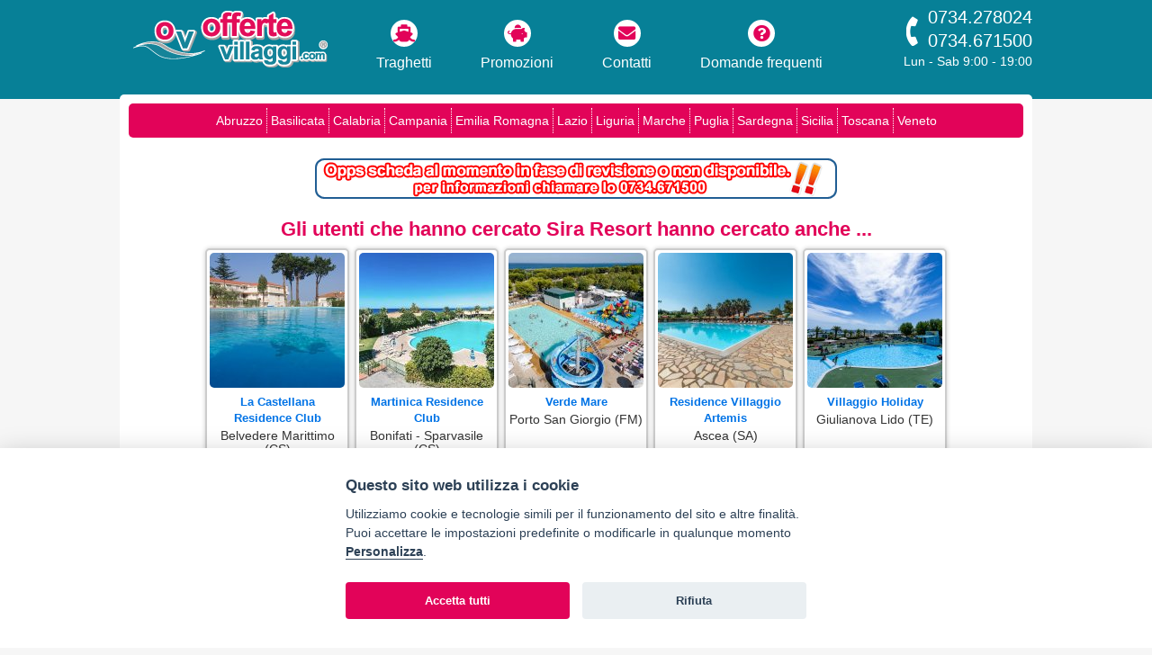

--- FILE ---
content_type: text/html; charset=UTF-8
request_url: https://www.offertevillaggi.com/offerte-villaggi-basilicata/offerte-villaggio-resort-sira.php?sid=204
body_size: 9747
content:
<!doctype html>
<html lang="it">
<head>
<meta name="google-site-verification" content="2YihN10NnHnEiGszMmDKK-eJawMxGDnbSg2Fb2KQPq8" />
<meta  name="y_key" content="fc2737b032a8a451" />
<meta http-equiv="Content-Type" content="text/html; charset=utf-8" />
<meta http-equiv="X-UA-Compatible" content="IE=edge">
<meta name="viewport" content="width=device-width, initial-scale=1">
<title>Sira Resort a Nova Siri Marina, Basilicata | Offerte Villaggi</title>
<meta name="Description" content="Scopri le Offerte 2026 per le tue prossime vacanze presso Sira Resort di Nova Siri Marina, Basilicata: calcola Online un preventivo Gratis o chiamaci per avere informazioni e prenotare." />
<link type="text/css" rel="stylesheet"  href="/css/style.css?23112025234313" />
<link type="text/css" rel="stylesheet" href="/shared-css/themes/sti/jquery-ui-1.9.2.custom.min.css" />
<link type="text/css" rel="stylesheet" href="/shared-css/fa/css/all.min.css?05062020" />
<script src="/shared-script/jquery/jquery-1.11.2.min.js" defer></script>
<script src="/shared-script/jquery/jquery-ui-1.9.2.custom.min.js?202004271548" defer></script>
<script src="/shared-script/jquery/colorbox/jquery.colorbox-min.js" defer></script>
<script src="/js/bundle.min.js?23112025234313" defer></script>
<link rel="shortcut icon" href="/ovi-favicon.ico" />
<link rel="apple-touch-icon" sizes="72x72" href="/apple-touch-icon-48x48.png" />
<link rel="apple-touch-icon" sizes="114x114" href="/apple-touch-icon-96x96.png" />
<link rel="apple-touch-icon" sizes="144x144" href="/apple-touch-icon-144x144.png" />
<meta property="og:image" content="https://www.offertevillaggi.com/shared-images/strutture/7087/4/65277/65277.jpg" />
<meta property="og:image:type" content="image/jpeg">
<meta property="og:image:width" content="650">
<meta property="og:image:height" content="365">
<link rel="canonical" href="https://www.offertevillaggi.com/offerte-villaggi-basilicata/offerte-villaggio-resort-sira.php">
<link rel="alternate" media="only screen and (max-width:767px)" href="https://m.offertevillaggi.com/offerte-villaggi-basilicata/offerte-villaggio-resort-sira.php">
<script type="application/javascript" src="https://plausible.io/js/script.hash.outbound-links.tagged-events.js" defer data-domain="offertevillaggi.com"></script>
<script>window.plausible=window.plausible||function(){(window.plausible.q=window.plausible.q||[]).push(arguments)}</script>
<script>var App = {};</script>
<link type="text/css" rel="stylesheet"  href="/shared-css/cookieconsent.min.css?202506111747" />
<script>App.CookieBar = {"clid":"3f11788303d35e8fe738d6c71cda663c","sid":"38","privacyPolicyUrl":"\/privacy-policy.php","logo":"\/img\/logo-cookie-banner.png","cookie":{"necessary":[{"col1":"crafter-balloon-shown","col2":"www.offertevillaggi.com","col3":"1 giorno","col4":"Necessario per le funzionalit\u00e0 del chatbot"}],"analytic":[],"functional":[]}};</script>
<script defer src="/shared-script/cookieconsent.min.js?202506111747"></script>
<script defer src="/shared-script/cookie-config.min.js?202506111747"></script><script>
function gtag(){dataLayer.push(arguments)}window.dataLayer=window.dataLayer||[],gtag("consent","default",{ad_storage:"denied",ad_user_data:"denied",ad_personalization:"denied",analytics_storage:"denied"});
</script>
<script type="text/plain" data-cookiecategory="analytics">(function(w,d,s,l,i){w[l]=w[l]||[];w[l].push({'gtm.start':new Date().getTime(),event:'gtm.js'});var f=d.getElementsByTagName(s)[0],j=d.createElement(s),dl=l!='dataLayer'?'&l='+l:'';j.src='https://www.googletagmanager.com/gtm.js?id='+i+dl;j.defer=true;j.async=true;f.parentNode.insertBefore(j,f);})(window,document,'script','dataLayer','GTM-TNBHNDC');</script>
<script type="text/plain" data-cookiecategory="analytics" defer async src="https://www.googletagmanager.com/gtag/js?id=AW-987183512"></script>
<script type="text/plain" data-cookiecategory="analytics">window.dataLayer=window.dataLayer||[];function gtag(){dataLayer.push(arguments);}gtag('js',new Date());gtag('config','AW-987183512');</script></head>
<body class="layout-3rows">
    <noscript><iframe src="https://www.googletagmanager.com/ns.html?id=GTM-TNBHNDC" height="0" width="0" style="display:none;visibility:hidden"></iframe></noscript>    <div class="container">
        <header><div class="bg-bar"></div>
<a id="logo" title="Offerte villaggi turistici per le tue vacanze al mare in Italia" href="/"><img width="216" height="68" alt="Offerte villaggi turistici per le tue vacanze al mare in Italia" src="/img/logo_ovi_r6.png" /></a>
<nav class="headerlink five-icons">
    <a title="Prenotazione traghetti 2026" href="/traghetti.php">
        <i class="fas fa-ship"></i> Traghetti
    </a>
    <a title="Promozioni OfferteVIllagi.com mare Italia 2026" href="/promozioni.php">
        <i class="fas fa-piggy-bank"></i> Promozioni
    </a>
    <!-- a title="Lo staff di offertevillaggi.com" href="/chi-siamo.php">
        <i class="fas fa-handshake"></i> Chi siamo
    </a -->
    <a title="Contattaci per offerte villaggi mare Italia" href="/contatti.php">
        <i class="fas fa-envelope"></i> Contatti
    </a>
    <a title="Consulta le risposte alle domande più frequenti" href="/faq.php">
        <i class="fas fa-question-circle"></i> Domande frequenti
    </a>
</nav>
<div class="tel">
    <i class="fas fa-phone-volume"></i>
    <div class="number">0734.278024<br/>0734.671500</div>
    <div class="hours">Lun - Sab 9:00 - 19:00</div>
    <!-- <div style="font-size:.85em;clear:both;line-height:1.4em;font-weight:600;text-decoration:underline;">Chiuso dal 24 al 26 Dicembre</div> -->
</div></header>
        <main class="content">
        <nav class="nw-corner-all block-navigation-hor"><a href="/offerte-villaggi-abruzzo/" title="offerte villaggi Abruzzo">Abruzzo</a><a href="/offerte-villaggi-basilicata/" title="offerte villaggi Basilicata">Basilicata</a><a href="/offerte-villaggi-calabria/" title="offerte villaggi Calabria">Calabria</a><a href="/offerte-villaggi-campania/" title="offerte villaggi Campania">Campania</a><a href="/offerte-villaggi-emilia-romagna/" title="offerte villaggi Emilia Romagna">Emilia Romagna</a><a href="/offerte-villaggi-lazio/" title="offerte villaggi Lazio">Lazio</a><a href="/offerte-villaggi-liguria/" title="offerte villaggi Liguria">Liguria</a><a href="/offerte-villaggi-marche/" title="offerte villaggi Marche">Marche</a><a href="/offerte-villaggi-puglia/" title="offerte villaggi Puglia">Puglia</a><a href="/offerte-villaggi-sardegna/" title="offerte villaggi Sardegna">Sardegna</a><a href="/offerte-villaggi-sicilia/" title="offerte villaggi Sicilia">Sicilia</a><a href="/offerte-villaggi-toscana/" title="offerte villaggi Toscana">Toscana</a><a href="/offerte-villaggi-veneto/" title="offerte villaggi Veneto">Veneto</a></nav><div class="b-hotel-page" id="block-1481" vocab="http://schema.org/" typeof="Product">
    <div class="not-available"><img border="0" src="/shared-images/tasti/scheda-in-revisione-2.gif" alt="scheda in fase di revisione o non disponibile" width="585" height="50" /></div><div id="block-1481-advised-booking" class="block block-adviced-booking">
<h4 class="nw-block-title">Gli utenti che hanno cercato Sira Resort hanno cercato anche ...</h4><a href="/adc.php?baid=2119&pt=SP&url=https%3A%2F%2Fwww.offertevillaggi.com%2Fofferte-villaggi-calabria%2Fofferte-villaggio-la-castellana-residence.php%3Fac%3DCONBOOSP" title="La Castellana Residence Club - Belvedere Marittimo - Cosenza - Calabria" target="_self"><div class="box nw-corner-all nw-shadow"><img class="nw-corner-all" src="/adi.php?baid=2119&pt=SP" width="150" height="150" alt="La Castellana Residence Club - Belvedere Marittimo - Cosenza - Calabria" /><div class="struct-name">La Castellana Residence Club</div><div class="struct-locality">Belvedere Marittimo (CS)</div></div></a><a href="/adc.php?baid=2361&pt=SP&url=https%3A%2F%2Fwww.offertevillaggi.com%2Fofferte-villaggi-calabria%2Fofferte-villaggio-martinica-residence-club.php%3Fac%3DCONBOOSP" title="Martinica Residence Club - Bonifati - Sparvasile - Cosenza - Calabria" target="_self"><div class="box nw-corner-all nw-shadow"><img class="nw-corner-all" src="/adi.php?baid=2361&pt=SP" width="150" height="150" alt="Martinica Residence Club - Bonifati - Sparvasile - Cosenza - Calabria" /><div class="struct-name">Martinica Residence Club</div><div class="struct-locality">Bonifati - Sparvasile (CS)</div></div></a><a href="/adc.php?baid=1134&pt=SP&url=https%3A%2F%2Fwww.offertevillaggi.com%2Fofferte-villaggi-marche%2Fofferte-villaggio-verde-mare.php%3Fac%3DCONBOOSP" title="Verde Mare - Porto San Giorgio - Fermo - Marche" target="_self"><div class="box nw-corner-all nw-shadow"><img class="nw-corner-all" src="/adi.php?baid=1134&pt=SP" width="150" height="150" alt="Verde Mare - Porto San Giorgio - Fermo - Marche" /><div class="struct-name">Verde Mare</div><div class="struct-locality">Porto San Giorgio (FM)</div></div></a><a href="/adc.php?baid=2102&pt=SP&url=https%3A%2F%2Fwww.offertevillaggi.com%2Fofferte-villaggi-campania%2Fofferte-villaggio-residence-villaggio-artemis.php%3Fac%3DCONBOOSP" title="Residence Villaggio Artemis - Ascea - Salerno - Campania" target="_self"><div class="box nw-corner-all nw-shadow"><img class="nw-corner-all" src="/adi.php?baid=2102&pt=SP" width="150" height="150" alt="Residence Villaggio Artemis - Ascea - Salerno - Campania" /><div class="struct-name">Residence Villaggio Artemis</div><div class="struct-locality">Ascea (SA)</div></div></a><a href="/adc.php?baid=4465&pt=SP&url=https%3A%2F%2Fwww.offertevillaggi.com%2Fofferte-villaggi-abruzzo%2Fofferte-villaggio-7689-villaggio-holiday.php%3Fac%3DCONBOOSP" title="Villaggio Holiday - Giulianova Lido - Teramo - Abruzzo" target="_self"><div class="box nw-corner-all nw-shadow"><img class="nw-corner-all" src="/adi.php?baid=4465&pt=SP" width="150" height="150" alt="Villaggio Holiday - Giulianova Lido - Teramo - Abruzzo" /><div class="struct-name">Villaggio Holiday</div><div class="struct-locality">Giulianova Lido (TE)</div></div></a></div>    <a name="top" id="top"></a>
        <div class="bhead">
    <h1 property="name">Sira Resort <i class="fas fa-star"></i><i class="fas fa-star"></i><i class="fas fa-star"></i><i class="fas fa-star"></i></h1><h2>Nova Siri Marina  - Matera - Basilicata</h2><div class="address">Via Giulietta degli Spiriti, 75020 - Nova Siri Marina (MT)</div><img src="/adi.php?stid=7087" width="1" height="1" border="0" class="page-view" alt="" aria-hidden="true" />    </div>
    <div class="body">
                <div id="gallery" class="photo-gallery">
            <div class="pictures ui-corner-all">
                <div class="photos">
                                        <a href="#" class="scroll-btn left" aria-label="Foto precedente"></a>
                    <a href="#" class="scroll-btn right" aria-label="Foto successiva"></a>
                    <a class="photo" style="display:block" href="/shared-images/strutture/7087/4/65277/65277.jpg" title="La spiaggia del Sira Resort a Nova Siri Marina"><img src="/shared-images/strutture/7087/4/65277/65277.jpg" alt="Lungomare con lettini e ombrelloni bianchi, strutture su una spiaggia." style="width:100%;height:100%;"/></a><a class="photo" style="display:none" href="/shared-images/strutture/7087/4/65279/65279.jpg" title="La spiaggia attrezzata del Sira Resort"><img src="/shared-images/strutture/7087/4/65279/65279.jpg" alt="Terrazza con sedie bianche, vista su una spiaggia con ombrelloni grigi." style="width:100%;height:100%;"/></a><a class="photo" style="display:none" href="/shared-images/strutture/7087/4/70979/70979.jpg" title="Sira Resort, piscine"><img src="/shared-images/strutture/7087/4/70979/70979.jpg" alt="Piscina all'aperto circondata da lettini e alberi." style="width:100%;height:100%;"/></a><a class="photo" style="display:none" href="/shared-images/strutture/7087/4/65273/65273.jpg" title="La piscina del Sira Resort"><img src="/shared-images/strutture/7087/4/65273/65273.jpg" alt="Piscina con getto d'acqua a fungo, circondata da alberi e sdraio." style="width:100%;height:100%;"/></a><a class="photo" style="display:none" href="/shared-images/strutture/7087/4/65294/65294.jpg" title="Sira Resort, spiaggia con ombrelloni"><img src="/shared-images/strutture/7087/4/65294/65294.jpg" alt="Barca a vela su una spiaggia affollata con ombrelloni e persone." style="width:100%;height:100%;"/></a><a class="photo" style="display:none" href="/shared-images/strutture/7087/4/75808/75808.jpg" title="Sira Resort, spiaggia"><img src="/shared-images/strutture/7087/4/75808/75808.jpg" alt="Bambini e adulti con piccole barche a vela in mare." style="width:100%;height:100%;"/></a><a class="photo" style="display:none" href="/shared-images/strutture/7087/4/65307/65307.jpg" title="Sira Resort, alcuni degli animatori"><img src="/shared-images/strutture/7087/4/65307/65307.jpg" alt="Persone in divise coordinate posano vicino a piccoli veicoli elettrici sotto una struttura aperta." style="width:100%;height:100%;"/></a><a class="photo" style="display:none" href="/shared-images/strutture/7087/4/70972/70972.jpg" title="Sira Resort, spettacolo serale"><img src="/shared-images/strutture/7087/4/70972/70972.jpg" alt="Gruppo di persone balla su un palco illuminato con luci colorate." style="width:100%;height:100%;"/></a><a class="photo" style="display:none" href="/shared-images/strutture/7087/4/65275/65275.jpg" title="Un viale illuminato del Sira Resort"><img src="/shared-images/strutture/7087/4/65275/65275.jpg" alt="Un vialetto alberato illuminato di sera tra edifici con piante fiorite." style="width:100%;height:100%;"/></a><a class="photo" style="display:none" href="/shared-images/strutture/7087/4/65328/65328.jpg" title="Sira Resort, gli esterni delle Mini Suite standard"><img src="/shared-images/strutture/7087/4/65328/65328.jpg" alt="Mini suite in un ambiente boschivo con vialetti e vegetazione." style="width:100%;height:100%;"/></a><a class="photo" style="display:none" href="/shared-images/strutture/7087/4/65331/65331.jpg" title="Sira Resort, la veranda della Mini Suite standard"><img src="/shared-images/strutture/7087/4/65331/65331.jpg" alt="Veranda coperta con sedie in vimini, tavolino e vista su un bosco." style="width:100%;height:100%;"/></a><a class="photo" style="display:none" href="/shared-images/strutture/7087/4/65329/65329.jpg" title="Sira Resort, la cucina della Mini Suite standard"><img src="/shared-images/strutture/7087/4/65329/65329.jpg" alt="Un soggiorno con tavolo da pranzo bianco e sedie, angolo cottura e finestra aperta." style="width:100%;height:100%;"/></a><a class="photo" style="display:none" href="/shared-images/strutture/7087/4/65327/65327.jpg" title="Sira Resort, camera da letto matrimoniale della Mini Suite standard"><img src="/shared-images/strutture/7087/4/65327/65327.jpg" alt="Una mini suite con letto matrimoniale, mobili chiari e piccola finestra." style="width:100%;height:100%;"/></a><a class="photo" style="display:none" href="/shared-images/strutture/7087/4/65330/65330.jpg" title="Sira Resort, bagno della Mini Suite standard"><img src="/shared-images/strutture/7087/4/65330/65330.jpg" alt="Bagno moderno con doccia a vetro satinato, lavabo bianco e bidet." style="width:100%;height:100%;"/></a><a class="photo" style="display:none" href="/shared-images/strutture/7087/4/70963/70963.jpg" title="Sira Resort, Mini Suite standard planimetria"><img src="/shared-images/strutture/7087/4/70963/70963.jpg" alt="Pianta di un appartamento con cucina, bagno, camera da letto e terrazza." style="width:100%;height:100%;"/></a><a class="photo" style="display:none" href="/shared-images/strutture/7087/4/65302/65302.jpg" title="Sira Resort, servizio spiaggia"><img src="/shared-images/strutture/7087/4/65302/65302.jpg" alt="Spiaggia con file di ombrelloni bianchi." style="width:100%;height:100%;"/></a><a class="photo" style="display:none" href="/shared-images/strutture/7087/4/65290/65290.jpg" title="La spiaggia del Sira Resort"><img src="/shared-images/strutture/7087/4/65290/65290.jpg" alt="Ombrelloni e lettini su una spiaggia sabbiosa con il mare sullo sfondo." style="width:100%;height:100%;"/></a><a class="photo" style="display:none" href="/shared-images/strutture/7087/4/65289/65289.jpg" title="Un viale del Sira Resort"><img src="/shared-images/strutture/7087/4/65289/65289.jpg" alt="Panchine blu e aiuola con alberi verdi in un parco ombreggiato." style="width:100%;height:100%;"/></a><a class="photo" style="display:none" href="/shared-images/strutture/7087/4/65313/65313.jpg" title="Sira Resort, l'edicola e la boutique"><img src="/shared-images/strutture/7087/4/65313/65313.jpg" alt="Facciata di negozi con fiori rosa in primo piano e cartelli "Boutique" ed "Edicola"." style="width:100%;height:100%;"/></a><a class="photo" style="display:none" href="/shared-images/strutture/7087/4/65312/65312.jpg" title="Sira Resort, il campo sportivo dall'esterno"><img src="/shared-images/strutture/7087/4/65312/65312.jpg" alt="Edificio moderno con ampie vetrate e colonne bianche, circondato da alberi alti e cielo blu." style="width:100%;height:100%;"/></a><a class="photo" style="display:none" href="/shared-images/strutture/7087/4/65319/65319.jpg" title="Sira Resort, campo sportivo"><img src="/shared-images/strutture/7087/4/65319/65319.jpg" alt="Campo sportivo coperto con erba artificiale." style="width:100%;height:100%;"/></a><a class="photo" style="display:none" href="/shared-images/strutture/7087/4/65305/65305.jpg" title="Sira Resort, gli animatori"><img src="/shared-images/strutture/7087/4/65305/65305.jpg" alt="Gruppo di persone in abiti casual pose giocose su un sentiero alberato." style="width:100%;height:100%;"/></a><a class="photo" style="display:none" href="/shared-images/strutture/7087/4/65323/65323.jpg" title="Sira Resort, noleggio bici"><img src="/shared-images/strutture/7087/4/65323/65323.jpg" alt="Una rastrelliera con biciclette bianche vicino a una struttura moderna all'aperto." style="width:100%;height:100%;"/></a><a class="photo" style="display:none" href="/shared-images/strutture/7087/4/65274/65274.jpg" title="Sira Resort, la palestra"><img src="/shared-images/strutture/7087/4/65274/65274.jpg" alt="Palestra con attrezzature fitness, tapis roulant e pareti in legno." style="width:100%;height:100%;"/></a><a class="photo" style="display:none" href="/shared-images/strutture/7087/4/65315/65315.jpg" title="Sira Resort, il bar"><img src="/shared-images/strutture/7087/4/65315/65315.jpg" alt="Due baristi dietro un banco moderno con scaffali di bottiglie. Due persone fanno un ordine." style="width:100%;height:100%;"/></a><a class="photo" style="display:none" href="/shared-images/strutture/7087/4/75810/75810.jpg" title="Sira Resort, ristorante"><img src="/shared-images/strutture/7087/4/75810/75810.jpg" alt="Sala ristorante elegante con tavoli rotondi apparecchiati." style="width:100%;height:100%;"/></a><a class="photo" style="display:none" href="/shared-images/strutture/7087/4/65298/65298.jpg" title="Sira Resort, l'area piscine"><img src="/shared-images/strutture/7087/4/65298/65298.jpg" alt="Piscina illuminata di notte con alberi intorno e vegetazione decorativa." style="width:100%;height:100%;"/></a><a class="photo" style="display:none" href="/shared-images/strutture/7087/4/65297/65297.jpg" title="Sira Resort, spettacoli serali"><img src="/shared-images/strutture/7087/4/65297/65297.jpg" alt="Vista notturna di una festa in spiaggia con molte luci colorate vicino al mare." style="width:100%;height:100%;"/></a><a class="photo" style="display:none" href="/shared-images/strutture/7087/4/70967/70967.jpg" title="Sira Resort, animazione"><img src="/shared-images/strutture/7087/4/70967/70967.jpg" alt="Tre persone in abiti neri ballano su un palco al Sira Resort." style="width:100%;height:100%;"/></a><a class="photo" style="display:none" href="/shared-images/strutture/7087/4/65295/65295.jpg" title="Sira Resort, uno spettacolo degli animatori"><img src="/shared-images/strutture/7087/4/65295/65295.jpg" alt="Spettacolo teatrale con persone che ballano su un palco illuminato." style="width:100%;height:100%;"/></a><a class="photo" style="display:none" href="/shared-images/strutture/7087/4/65280/65280.jpg" title="Sira Resort, viale esterno"><img src="/shared-images/strutture/7087/4/65280/65280.jpg" alt="Raggio di sole tra alberi e fiori rossi su un balcone di legno." style="width:100%;height:100%;"/></a><a class="photo" style="display:none" href="/shared-images/strutture/7087/4/75811/75811.jpg" title="Sira Resort Villaggio Eco"><img src="/shared-images/strutture/7087/4/75811/75811.jpg" alt="Un cortile alberato con fili di lampadine sospese e un edificio sullo sfondo." style="width:100%;height:100%;"/></a><a class="photo" style="display:none" href="/shared-images/strutture/7087/4/65317/65317.jpg" title="Sira Resort, la boutique e l'edicola"><img src="/shared-images/strutture/7087/4/65317/65317.jpg" alt="Edificio moderno con vetrine tra gli alberi, con insegne "Boutique" e "Edicola"." style="width:100%;height:100%;"/></a><a class="photo" style="display:none" href="/shared-images/strutture/7087/4/65308/65308.jpg" title="Sira Resort, la spiaggia di sabbia"><img src="/shared-images/strutture/7087/4/65308/65308.jpg" alt="File di sdraio e ombrelloni bianchi su una spiaggia sabbiosa sotto un cielo limpido." style="width:100%;height:100%;"/></a><a class="photo" style="display:none" href="/shared-images/strutture/7087/4/65296/65296.jpg" title="Sira Resort, la spiaggia vista dal mare"><img src="/shared-images/strutture/7087/4/65296/65296.jpg" alt="Spiaggia con tende bianche e mare calmo." style="width:100%;height:100%;"/></a><a class="photo" style="display:none" href="/shared-images/strutture/7087/4/65293/65293.jpg" title="Sira Resort, spiaggia con lettini"><img src="/shared-images/strutture/7087/4/65293/65293.jpg" alt="Ombrelloni e lettini su una spiaggia al tramonto." style="width:100%;height:100%;"/></a>                </div>
                <div class="thumbs">
                <a class="thumb active" href="/shared-images/strutture/7087/4/65277/65277.jpg"><img width="90" height="90" src="/shared-images/strutture/7087/4/65277/thumb-65277.jpg" alt="Lungomare con lettini e ombrelloni bianchi, strutture su una spiaggia." /></a><a class="thumb" href="/shared-images/strutture/7087/4/65279/65279.jpg"><img width="90" height="90" src="/shared-images/strutture/7087/4/65279/thumb-65279.jpg" alt="Terrazza con sedie bianche, vista su una spiaggia con ombrelloni grigi." /></a><a class="thumb" href="/shared-images/strutture/7087/4/70979/70979.jpg"><img width="90" height="90" src="/shared-images/strutture/7087/4/70979/thumb-70979.jpg" alt="Piscina all'aperto circondata da lettini e alberi." /></a><a class="thumb" href="/shared-images/strutture/7087/4/65273/65273.jpg"><img width="90" height="90" src="/shared-images/strutture/7087/4/65273/thumb-65273.jpg" alt="Piscina con getto d'acqua a fungo, circondata da alberi e sdraio." /></a><a class="thumb" href="/shared-images/strutture/7087/4/65294/65294.jpg"><img width="90" height="90" src="/shared-images/strutture/7087/4/65294/thumb-65294.jpg" alt="Barca a vela su una spiaggia affollata con ombrelloni e persone." /></a><a class="thumb" href="/shared-images/strutture/7087/4/75808/75808.jpg"><img width="90" height="90" src="/shared-images/strutture/7087/4/75808/thumb-75808.jpg" alt="Bambini e adulti con piccole barche a vela in mare." /></a><a class="thumb" href="/shared-images/strutture/7087/4/65307/65307.jpg"><img width="90" height="90" src="/shared-images/strutture/7087/4/65307/thumb-65307.jpg" alt="Persone in divise coordinate posano vicino a piccoli veicoli elettrici sotto una struttura aperta." /></a><a class="thumb" href="/shared-images/strutture/7087/4/70972/70972.jpg"><img width="90" height="90" src="/shared-images/strutture/7087/4/70972/thumb-70972.jpg" alt="Gruppo di persone balla su un palco illuminato con luci colorate." /></a><a class="thumb" href="/shared-images/strutture/7087/4/65275/65275.jpg"><img width="90" height="90" src="/shared-images/strutture/7087/4/65275/thumb-65275.jpg" alt="Un vialetto alberato illuminato di sera tra edifici con piante fiorite." /></a><a class="thumb" href="/shared-images/strutture/7087/4/65328/65328.jpg"><img width="90" height="90" src="/shared-images/strutture/7087/4/65328/thumb-65328.jpg" alt="Mini suite in un ambiente boschivo con vialetti e vegetazione." /></a><a class="thumb" href="/shared-images/strutture/7087/4/65331/65331.jpg"><img width="90" height="90" src="/shared-images/strutture/7087/4/65331/thumb-65331.jpg" alt="Veranda coperta con sedie in vimini, tavolino e vista su un bosco." /></a><a class="thumb" href="/shared-images/strutture/7087/4/65329/65329.jpg"><img width="90" height="90" src="/shared-images/strutture/7087/4/65329/thumb-65329.jpg" alt="Un soggiorno con tavolo da pranzo bianco e sedie, angolo cottura e finestra aperta." /></a><a class="thumb" href="/shared-images/strutture/7087/4/65327/65327.jpg"><img width="90" height="90" src="/shared-images/strutture/7087/4/65327/thumb-65327.jpg" alt="Una mini suite con letto matrimoniale, mobili chiari e piccola finestra." /></a><a class="thumb" href="/shared-images/strutture/7087/4/65330/65330.jpg"><img width="90" height="90" src="/shared-images/strutture/7087/4/65330/thumb-65330.jpg" alt="Bagno moderno con doccia a vetro satinato, lavabo bianco e bidet." /></a><a class="thumb" href="/shared-images/strutture/7087/4/70963/70963.jpg"><img width="90" height="90" src="/shared-images/strutture/7087/4/70963/thumb-70963.jpg" alt="Pianta di un appartamento con cucina, bagno, camera da letto e terrazza." /></a><a class="thumb" href="/shared-images/strutture/7087/4/65302/65302.jpg"><img width="90" height="90" src="/shared-images/strutture/7087/4/65302/thumb-65302.jpg" alt="Spiaggia con file di ombrelloni bianchi." /></a><a class="thumb" href="/shared-images/strutture/7087/4/65290/65290.jpg"><img width="90" height="90" src="/shared-images/strutture/7087/4/65290/thumb-65290.jpg" alt="Ombrelloni e lettini su una spiaggia sabbiosa con il mare sullo sfondo." /></a><a class="thumb" href="/shared-images/strutture/7087/4/65289/65289.jpg"><img width="90" height="90" src="/shared-images/strutture/7087/4/65289/thumb-65289.jpg" alt="Panchine blu e aiuola con alberi verdi in un parco ombreggiato." /></a><a class="thumb" href="/shared-images/strutture/7087/4/65313/65313.jpg"><img width="90" height="90" src="/shared-images/strutture/7087/4/65313/thumb-65313.jpg" alt="Facciata di negozi con fiori rosa in primo piano e cartelli "Boutique" ed "Edicola"." /></a><a class="thumb" href="/shared-images/strutture/7087/4/65312/65312.jpg"><img width="90" height="90" src="/shared-images/strutture/7087/4/65312/thumb-65312.jpg" alt="Edificio moderno con ampie vetrate e colonne bianche, circondato da alberi alti e cielo blu." /></a><a class="thumb" href="/shared-images/strutture/7087/4/65319/65319.jpg"><img width="90" height="90" src="/shared-images/strutture/7087/4/65319/thumb-65319.jpg" alt="Campo sportivo coperto con erba artificiale." /></a><a class="thumb" href="/shared-images/strutture/7087/4/65305/65305.jpg"><img width="90" height="90" src="/shared-images/strutture/7087/4/65305/thumb-65305.jpg" alt="Gruppo di persone in abiti casual pose giocose su un sentiero alberato." /></a><a class="thumb" href="/shared-images/strutture/7087/4/65323/65323.jpg"><img width="90" height="90" src="/shared-images/strutture/7087/4/65323/thumb-65323.jpg" alt="Una rastrelliera con biciclette bianche vicino a una struttura moderna all'aperto." /></a><a class="thumb" href="/shared-images/strutture/7087/4/65274/65274.jpg"><img width="90" height="90" src="/shared-images/strutture/7087/4/65274/thumb-65274.jpg" alt="Palestra con attrezzature fitness, tapis roulant e pareti in legno." /></a><a class="thumb" href="/shared-images/strutture/7087/4/65315/65315.jpg"><img width="90" height="90" src="/shared-images/strutture/7087/4/65315/thumb-65315.jpg" alt="Due baristi dietro un banco moderno con scaffali di bottiglie. Due persone fanno un ordine." /></a><a class="thumb" href="/shared-images/strutture/7087/4/75810/75810.jpg"><img width="90" height="90" src="/shared-images/strutture/7087/4/75810/thumb-75810.jpg" alt="Sala ristorante elegante con tavoli rotondi apparecchiati." /></a><a class="thumb" href="/shared-images/strutture/7087/4/65298/65298.jpg"><img width="90" height="90" src="/shared-images/strutture/7087/4/65298/thumb-65298.jpg" alt="Piscina illuminata di notte con alberi intorno e vegetazione decorativa." /></a><a class="thumb" href="/shared-images/strutture/7087/4/65297/65297.jpg"><img width="90" height="90" src="/shared-images/strutture/7087/4/65297/thumb-65297.jpg" alt="Vista notturna di una festa in spiaggia con molte luci colorate vicino al mare." /></a><a class="thumb" href="/shared-images/strutture/7087/4/70967/70967.jpg"><img width="90" height="90" src="/shared-images/strutture/7087/4/70967/thumb-70967.jpg" alt="Tre persone in abiti neri ballano su un palco al Sira Resort." /></a><a class="thumb" href="/shared-images/strutture/7087/4/65295/65295.jpg"><img width="90" height="90" src="/shared-images/strutture/7087/4/65295/thumb-65295.jpg" alt="Spettacolo teatrale con persone che ballano su un palco illuminato." /></a><a class="thumb" href="/shared-images/strutture/7087/4/65280/65280.jpg"><img width="90" height="90" src="/shared-images/strutture/7087/4/65280/thumb-65280.jpg" alt="Raggio di sole tra alberi e fiori rossi su un balcone di legno." /></a><a class="thumb" href="/shared-images/strutture/7087/4/75811/75811.jpg"><img width="90" height="90" src="/shared-images/strutture/7087/4/75811/thumb-75811.jpg" alt="Un cortile alberato con fili di lampadine sospese e un edificio sullo sfondo." /></a><a class="thumb" href="/shared-images/strutture/7087/4/65317/65317.jpg"><img width="90" height="90" src="/shared-images/strutture/7087/4/65317/thumb-65317.jpg" alt="Edificio moderno con vetrine tra gli alberi, con insegne "Boutique" e "Edicola"." /></a><a class="thumb" href="/shared-images/strutture/7087/4/65308/65308.jpg"><img width="90" height="90" src="/shared-images/strutture/7087/4/65308/thumb-65308.jpg" alt="File di sdraio e ombrelloni bianchi su una spiaggia sabbiosa sotto un cielo limpido." /></a><a class="thumb" href="/shared-images/strutture/7087/4/65296/65296.jpg"><img width="90" height="90" src="/shared-images/strutture/7087/4/65296/thumb-65296.jpg" alt="Spiaggia con tende bianche e mare calmo." /></a><a class="thumb" href="/shared-images/strutture/7087/4/65293/65293.jpg"><img width="90" height="90" src="/shared-images/strutture/7087/4/65293/thumb-65293.jpg" alt="Ombrelloni e lettini su una spiaggia al tramonto." /></a>                </div>
            </div>
            <div id="gallery-info" class="info text-lighter">Le foto hanno un valore puramente illustrativo</div>
        </div>
        <div id="description" class="description" property="description"><p>Il <strong>Sira Resort</strong> sorge a <strong>Marina di Nova Siri</strong>, in Basilicata, completamente immerso in una splendida <strong>pineta</strong> a 95 metri dal mare con accesso diretto. La spiaggia si presenta di sabbia misto con ciottoli lavorati dal mare, con fondale che digrada dolcemente. Si tratta di un villaggio-albergo, del tutto innovativo, <strong>un'eccellenza del turismo sostenibile e responsabile</strong>, vincitore del prestigioso riconoscimento, premio GIST 2014 (Green Travel Award) consegnato alla Bit di Milano -<strong> primo classificato categoria "Villaggi Eco"</strong>. La sostenibilit&agrave; energetica &egrave; stata ricercata attraverso l'utilizzo delle risorse naturali. Il sole &egrave; divenuto un elemento fondamentale, per la creazione di una vela fotovoltaica in grado di produrre l'energia necessaria all'intero resort. La sostenibilit&agrave;, in questa struttura &egrave; sinonimo anche di socialit&agrave;, di accoglienza e soprattutto di benessere, una vacanza all'insegna del divertimento e del puro relax tra la natura.<br />Nova Siri &egrave; un piccolo borgo sul <strong>Mar Ionio</strong>, particolarmente ricco di bellezze naturali con un interessante profilo storico-culturale: il nucleo pi&ugrave; antico si svilupp&ograve; lungo la costa, dove sono presenti <strong>resti archeologici</strong> risalenti al periodo ellenistico.&nbsp;Le <strong>spiagge</strong> sono particolarmente spaziose,&nbsp;caratterizzate dalla ricca presenza di macchia mediterranea, eucalipteti e pinete.</p></div><div id="scores" class="scores feature ui-corner-all" property="aggregateRating" typeof="AggregateRating"><div class="rating"><span class="score"><span property="ratingValue">8,5</span><span class="score-max">/<span property="bestRating">10</span></span></span> <span class="score-txt">ottimo</span><span class="reviews-count">basato su <span property="ratingCount">198</span> recensioni verificate dei nostri utenti in vacanza presso la struttura</span></div><div class="satisfied"><i class="icon far fa-thumbs-up"></i> <span class="percentage">90,4%</span> <span class="txt">utenti soddisfatti</span></div><div class="score-lx"><ul class="score-list"><li class="score-item"><div class="score-name">Pulizia dell'alloggio</div><div class="score-value">8,4</div><div class="score-bar ui-corner-all"><div style="width:84%;" class="score-bar-value"></div></div></li><li class="score-item"><div class="score-name">Rapporto qualità prezzo</div><div class="score-value">8,5</div><div class="score-bar ui-corner-all"><div style="width:85%;" class="score-bar-value"></div></div></li><li class="score-item"><div class="score-name">Cortesia del personale</div><div class="score-value">9,0</div><div class="score-bar ui-corner-all"><div style="width:90%;" class="score-bar-value"></div></div></li></ul></div><div class="score-rx"><ul class="score-list"><li class="score-item"><div class="score-name">Servizi</div><div class="score-value">8,8</div><div class="score-bar ui-corner-all"><div style="width:88%;" class="score-bar-value"></div></div></li><li class="score-item"><div class="score-name">Qualità e pulizia della spiaggia</div><div class="score-value">8,6</div><div class="score-bar ui-corner-all"><div style="width:86%;" class="score-bar-value"></div></div></li><li class="score-item"><div class="score-name">Intrattenimento</div><div class="score-value">7,9</div><div class="score-bar ui-corner-all"><div style="width:79%;" class="score-bar-value"></div></div></li></ul></div><a href="#" class="show-reviews">Visualizza le recensioni <span class="icon">&rsaquo;</span></a></div><div id="reviews" class="nw-hidden"><div class="reviews-loader"><img src="/shared-images/spinner/spinner-300x300.gif" alt="Loading..." width="300" height="300" />Attendere prego...</div></div><div id="other-info"><div id="struct_info_book_safe_info" class="feature"><h3 class="feature-title"><i class="fas fa-gift"></i> Prenota sicuro</h3><div id="book-safe-info" class="book-safe-info in"><div class="detail feature-content"><p><strong>PRENOTA SICURO GRATIS ANZICHÉ €45,00</strong><br />Annullando la vacanza fino a 14 giorni dalla partenza, o fino a 7 giorni se sei già stato nostro cliente, ti sarà rimborsata la quota versata <strong>(escluse spese operative di €50,00)</strong>.<br />Il prenota sicuro non è applicabile alle offerte in tariffa <b>Non rimborsabile</b>.</p></div></div></div><div id="struct_info_services" class="feature"><h3 class="feature-title"><i class="fas fa-swimming-pool"></i> Servizi</h3><div id="services" class="services"><div class="detail feature-content"><p>piscina benessere con flussi idro cervicali e lettino idro; piscina per bambini;&nbsp;ombrelloni e lettini in piscina, gratuiti, salvo disponibilit&agrave;;&nbsp;spiaggia privata con accesso diretto dal resort; bar in spiaggia;&nbsp;animazione; boutique; teatro; ristorante; pizzeria; bar; market; edicola; tabacchi; connessione wi-fi negli alloggi e negli ambienti comuni; campi da tennis; lavanderia a monete; parcheggio interno.</p></div></div></div><div id="struct_info_additional_info" class="feature"><h3 class="feature-title"><i class="fas fa-info-circle"></i> Informazioni aggiuntive</h3><div id="additional-info" class="additional-info"><div class="detail feature-content"><ul>
<li><strong>Mare</strong> a 95 metri.</li>
<li><strong>Servizio spiaggia </strong>a 3 minuti a piedi.</li>
<li>Tutte le distanze e i tempi indicati si intendono indicativi.</li>
<li>Prezzi validi salvo eventuale tassa di soggiorno (da pagare in loco, se prevista) e/o variazioni IVA.</li>
<li>In caso di interesse i servizi non compresi nella quota sono da richiedere prima dell'arrivo chiamando direttamente la struttura dopo aver ricevuto il nostro documento di conferma.</li>
<li>Alla partenza &egrave; <strong>obbligatorio</strong> lasciare in ordine l'angolo cottura, in alternativa la direzione richieder&agrave;<strong> &euro;</strong> <strong>25,00</strong> per servizio pulizia.</li>
<li>Negli alloggi non &egrave; presente la biancheria da cucina.</li>
<li>Si ricorda che il regolare documento fiscale dell'intero soggiorno (caparra + saldo) sar&agrave; emesso dalla struttura ricettiva.</li>
</ul><ul><li>Codice nazionale: IT077018A101420001</li><li>Codice regionale: 077018A101420001</li></ul></div></div></div><div id="struct_info_pets_info" class="feature"><h3 class="feature-title"><i class="fas fa-dog"></i> Animali</h3><div id="pets-info" class="pets-info"><div class="detail feature-content"><p><strong>Animali NON AMMESSI</strong>&nbsp;&nbsp;</p></div></div></div><div id="struct_info_arrival_departure" class="feature"><h3 class="feature-title"><i class="fas fa-clock"></i> Arrivi e partenze</h3><div id="arrival-departure" class="arrival-departure"><div class="detail feature-content"><p><strong>CHECK-IN:</strong> dalle ore 12:00 con consegna degli alloggi entro le 18:00</p><p><strong>CHECK-OUT:</strong> entro le ore 10.00</p></div></div></div><div id="struct_info_how_to_book" class="feature"><h3 class="feature-title"><i class="fas fa-suitcase"></i> Modalità di prenotazione</h3><div id="how-to-book" class="how-to-book"><div class="detail feature-content"><p><strong>Caparra </strong>30% dell'ammontare complessivo della pratica da versare subito.<br /><strong>Saldo </strong>70% dell'ammontare complessivo della pratica da versare all'arrivo in struttura.</p><p>Le condizioni sopra indicate possono variare in caso di promozioni e/o offerte speciali indicate nella specifica offerta o al momento della prenotazione.</p></div></div></div><div id="struct_info_cancellation_policy" class="feature"><h3 class="feature-title"><i class="fas fa-eraser"></i> Condizioni di cancellazione</h3><div id="cancellation-policy" class="cancellation-policy"><div class="detail feature-content"><p>In caso di annullamento verrà addebitato un importo nella misura sotto indicata  :</p><ul><li>€50,00 fino a 32 giorni dalla partenza;</li><li>100% della quota versata da 31 a 0 giorni dalla partenza;</li></ul><p>Le condizioni sopra indicate possono variare in caso di promozioni e/o offerte speciali indicate nella specifica offerta o al momento della prenotazione.</p><p><strong>Per le offerte in tariffa Non rimborsabile verrà addebitato il 100% della quota versata.</strong></p><p>Ulteriori informazioni: <a href="https://www.offertevillaggi.com/offerte-villaggi/condizioni-booking.php#cancellazione" target="_blank">CONDIZIONI GENERALI DI PRENOTAZIONE DEL SINGOLO SERVIZIO TURISTICO</a>.</p></div></div></div></div>    </div>
    <div class="bfoot">
                <a href="#top" class="top-link">Top ^</a>
        <span class="text-lighter">Prezzi, disponibilità ed informazioni possono essere soggetti a modifiche.</span>
    </div>
</div>
<script>
App.PhotoGallery = {"selector":"#block-1481"};
App.HotelPage = {"selector":"#block-1481","blockId":1481,"structId":"7087","childrenAges":["0 anni","1 anno","2 anni","3 anni","4 anni","5 anni","6 anni","7 anni","8 anni","9 anni","10 anni","11 anni","12 anni","13 anni","14 anni","15 anni","16 anni","17 anni"],"seasonYear":2026,"constraints":[]};
</script>        </main>
    </div>
    <footer id="block-2209" class="b-footer">
    <div class="social">
        <h3>Seguici anche su</h3> 
        <a title="offertevillaggi.com su Facebook" rel="noreferrer" target="_blank" href="https://www.facebook.com/offertevillaggi"><i class="fab fa-facebook"></i></a>
        <a title="offertevillaggi.com su Instagram" rel="noreferrer" target="_blank" href="https://www.instagram.com/offertevillaggi/"><i class="fab fa-instagram"></i></a>
    </div>
    <hr class="divider" />
    <div class="link">
        <a title="Offerte villaggi turistici per le tue vacanze al mare in Italia" href="/">Home</a>
        <a title="Hello Vacanze s.r.l. Agenzia di Viaggi Tour Operator" href="/chi-siamo.php">Chi Siamo</a>
        <a title="Privacy Policy di Hello Vacanze s.r.l." href="/privacy-policy.php">Privacy Policy</a>
        <a title="Avviso Legale di Hello Vacanze s.r.l." href="https://www.hellovacanze.com/it/avviso-legale" rel="nofollow noopener" target="_blank">Avviso Legale</a>
        <a title="Domande Frequenti" href="/faq.php">Faq</a>
        <a title="Condizioni di utilizzo del sito" href="/condizioni-utilizzo-sito.php">Condizioni d'uso del Sito</a>
        <a href="#" data-cc="c-settings" class="cc-link" aria-haspopup="dialog">Preferenze cookie</a>
    </div>
    <hr class="divider" />
    Copyright &copy; Tutti i diritti sono riservati<br />
    Hello Vacanze S.r.L.<br />
    Soggetto sottoposto a direzione e coordinamento della F.lli Dionisi S.r.L. unipersonale<br />
    via A. Costa n° 2 - 63822 Porto San Giorgio (FM)<br />
    Partita IVA e Codice Fiscale 02257690442 - R.E.A. FM-200734 - Tel: 0734.278024 o 0734.671500
</footer>    <script src="//eu.fw-cdn.com/12639509/656179.js" chat="true" defer></script></body>
</html>


--- FILE ---
content_type: text/css
request_url: https://www.offertevillaggi.com/css/style.css?23112025234313
body_size: 8694
content:
body{color:#333;background:#f6f6f6;font-family:Arial,Helvetica,sans-serif;font-size:12px;line-height:18px}html,body{height:100%;margin:0;padding:0}img{border:0}a{outline:none;text-decoration:none}ul{text-align:left;margin:10px 20px}li{margin:10px}p{margin-bottom:15px}i{font-size:16px}h1{color:#e20359;margin-bottom:10px;font-size:18px;font-weight:400;line-height:25px}h2{color:#e20359;text-align:center;margin-bottom:15px;font-size:19px;font-weight:400;line-height:19px}h2 strong{font-weight:700}h3{font-size:15px}h4{color:#e20359;margin:10px 0 5px;font-size:16px;font-weight:400}h4 strong{font-weight:700}h4.regione{background-color:#fff39e;padding:5px}h5{color:#e20359;text-align:center;margin:0;font-size:18px;line-height:30px}h6{color:#e20359;text-align:left;margin:0 0 5px;font-size:15px;font-weight:400;line-height:22px}.dow{text-transform:capitalize}#logo{float:left;width:225px;padding:10px}.container{width:1014px;margin:0 auto 20px}.col-left{float:left;width:225px;padding:10px}.col-left .block{margin:0 auto 10px;overflow:hidden}header{text-align:center;background-color:#078097;height:105px;font-size:16px;overflow:hidden}header .bg-bar{z-index:-1;background:#078097;width:100%;height:110px;position:absolute;top:0;left:0}.headerlink{text-align:center;padding:22px 0;display:inline-block}.headerlink a{color:#fff;margin-right:50px;line-height:35px;display:inline-block;position:relative}.headerlink a:hover{color:#fdc50a}.headerlink.five-icons a{margin-right:50px}.headerlink i{color:#e20359;background:#fff;border-radius:50px;width:30px;height:25px;margin:auto;padding-top:5px;font-size:1.2em;display:block}.tel{float:right;color:#fff;text-align:right;padding-top:6px;line-height:26px}.tel i{width:14px;margin:10px 10px 0 0;font-size:35px;overflow:hidden}.tel .number{float:right;font-size:20px}.tel .hours{clear:both;font-size:.85em;line-height:1.4em}.content{box-sizing:border-box;border-radius:5px;min-height:600px;overflow:hidden}.layout-3rows .content{background-color:#fff;padding:10px}.divider{border:none;border-top:1px solid #006679;border-bottom:1px solid #029fbd;height:0;margin:40px auto}.fa-star{color:#fdc50a;font-size:14px}.badge{color:#fff;text-align:center;white-space:nowrap;vertical-align:middle;background-color:#e20359;border-radius:10px;min-width:10px;padding:3px 7px;font-size:12px;font-weight:700;line-height:1;display:inline-block}.promo{color:#e20359;white-space:nowrap;border-radius:4px;padding:4px 4px 4px 0}.black-friday .promo{color:#fff;background-color:#000;margin-left:-5px;padding:5px 17px 5px 5px}.evidenza{color:#e20359;text-align:center;background-color:#ffc;border:1px solid #ccc;border-radius:10px;margin:10px auto auto;padding:20px;font-size:14px;font-style:italic}.booking .evidenza{color:#c00;background:0 0;border:none;padding:0;font-size:12px}.fb_iframe_widget iframe{position:relative!important}.text-lighter{opacity:.75}.ui-dialog{border:none!important}.ui-dialog-titlebar.ui-widget-header{color:#fff;background:linear-gradient(90deg,#0073e6,#e20359);border:none;border-radius:0;margin:-4px;font-size:28px;font-weight:700;line-height:40px}.row:before,.row:after{content:" ";display:table}.row:after{clear:both}.col-sm-3,.col-sm-4,.col-sm-6{float:left}.col-sm-4{width:33.3333%}.col-sm-3{width:25%}.col-sm-6{width:50%}blockquote{border-left:5px solid #eee;margin:0 0 20px;padding:10px 20px;font-size:17.5px}.img-responsive{max-width:100%;height:auto;display:block}.block-navigation{text-align:left;background-color:#fff}.block-navigation i{color:#e20359;font-size:22px}.block-navigation h3{border-radius:5px;margin:2px;padding:5px;font-size:20px;font-weight:400;line-height:2em}.block-navigation a{color:#fff;text-transform:capitalize;background:#e20359;border-radius:3px;margin:4px;padding:0 5px;font-size:1.1em;line-height:35px;display:block}.block-navigation a span{color:#fff;font-size:16px}.block-navigation a:hover{background-color:#078097}.menu-months{text-align:center;background-color:#e20359;height:40px;padding:0 20px;font-size:16px;line-height:40px}.menu-months a{color:#fff;border-left:1px dotted #fff;margin-left:5px;padding:5px 10px}.menu-months a:first-child{border-left:none}.menu-months a:hover{border-radius:4px}.nw-corner-all{border-radius:5px}.nw-corner-bottom{border-bottom-right-radius:5px;border-bottom-left-radius:5px}.nw-nowrap{white-space:nowrap;overflow:hidden}.nw-button{text-align:center;background-color:#0073e6;border:none;padding:0 .5em;line-height:24px;display:block}.nw-button:hover{background-color:#0356a8}.nw-button-text{color:#fff;text-transform:uppercase;font-weight:700}.nw-pager{float:left}.nw-pager .nw-current-page,.nw-pager .nw-pager-button{color:#0073e6;text-align:center;background-color:#fff;width:39px;height:36px;margin:1px;font-size:15.4px;line-height:38px;display:inline-block}.nw-pager .nw-current-page,.nw-pager .nw-pager-button:hover{color:#fff;background-color:#0073e6}.nw-pager-counter{float:right;background-color:#fff;border-radius:4px;padding:10px 20px;font-size:16px}.nw-no-results{color:#a30202;text-align:center;background-color:#f4cdcd;margin:20px auto;padding:10px 20px;font-size:1.3em;line-height:30px}.nw-spinner{z-index:100;opacity:.4;background-color:#333;width:100%;height:100%;display:none;position:absolute;top:0;left:0}.nw-spinner-big{background:#333 url(/shared-images/spinner/spinner-300x300.gif) 50% no-repeat}.nw-shadow{box-shadow:0 0 5px #ccc}.nw-block-title{text-transform:capitalize;font-size:22px;line-height:36px}.nw-hidden{display:none}.nw-overlay{opacity:.3;background-color:#aaa;width:100%;height:100%;position:absolute;top:0;left:0}footer{clear:both;text-align:center;color:#fff;background:#078097;padding:20px 20px 50px;line-height:2em}footer .link a{color:#fff;border-right:1px dotted #fff;margin-right:10px;padding-right:10px;font-size:16px}footer .link a:hover{text-decoration:underline}footer .link a:last-child{border-right:none}.ribbon{z-index:1;color:#fff;text-align:center;cursor:help;background:#e20359;border-radius:3px 5px 5px 0;padding:4px 10px;font-size:16px;line-height:1.3;position:absolute;top:8px;left:-8px;box-shadow:1px 2px 1px #0000004d}.ribbon:before{content:"";z-index:-1;white-space:normal;border:4px solid #e20359;border-color:#e20359 #e20359 #0000 #0000;width:0;height:0;position:absolute;bottom:-8px;left:0}.ribbon.black-friday{color:#fff;background-color:#000}.ribbon.black-friday:before{border:4px solid #000;border-color:#000 #000 #0000 #0000}.tooltip{cursor:pointer;position:relative}.tooltip .tooltiptext{visibility:hidden;opacity:.8;color:#fff;text-align:center;z-index:1;background-color:#000;border-radius:6px;padding:5px 0;position:absolute}.tooltip:hover .tooltiptext{visibility:visible;font-weight:300;line-height:1.4}.social{margin:30px auto}.social h3{font-weight:400}.social a{margin-right:10px}.social a i{color:#fff;margin-right:10px;font-size:45px}.nw-form input,.nw-form textarea,.nw-form select{box-sizing:border-box;background-color:#fff;border:1px solid #d3d3d3;border-radius:5px;outline:none;margin:0;padding:6px;font-size:14px}.nw-form select{padding:5px}.nw-form label{text-align:left;color:#333}.nw-form .datepicker{background:#fff}.nw-form .bt-calendar{float:right;text-align:center;cursor:pointer;background:#fff;border-radius:0 5px 5px 0;width:30px;height:48px;display:block}.nw-form .bt-calendar i{color:#e20359;margin-top:15px;font-size:18px}.nw-form button{cursor:pointer;outline:none}.ui-datepicker .ui-datepicker-header,.ui-datepicker .ui-datepicker-group-first .ui-datepicker-header{padding:.45em}.ui-datepicker .not-available.ui-state-disabled{opacity:1}.ui-datepicker .not-available .ui-state-default{background:#c00;border:1px solid #a30202}.ui-datepicker .special a{color:#fff;background:#fdc50a!important;border:1px solid #fdc50a!important}.spinner{z-index:999999}.promoc19{color:#333;background-color:#fff;border:5px solid #fdc50a;border-radius:5px;margin:10px 6px;padding:5px 0;overflow:hidden}.promoc19 .row{clear:both;overflow:hidden}.promoc19 .row div{float:left;box-sizing:border-box;width:50%;padding:10px 15px}.promoc19 .row div:last-child{padding-left:0}.promoc19 .row p{float:left;text-align:left;width:265px;margin:0}.promoc19 i{float:left;color:#e20359;margin:15px 15px 15px 0;font-size:60px}.promoc19 h2{float:left;margin:0 0 15px;font-size:26px}.promoc19 p{text-align:center;margin:0 0 15px;padding:0;line-height:1.5em;font-size:16px!important}.promoc19 .detail{text-align:right}.promoc19 .detail a{color:#e20359;margin-right:10px;font-size:16px;font-style:italic;font-weight:700}.chi-siamo{font-size:16px;line-height:24px}.chi-siamo h2{text-align:left;margin:25px 0 15px}.chi-siamo table{border-collapse:collapse;border:1px solid #ccc;width:100%}.chi-siamo table td{border:1px solid #ccc;padding:10px}.chi-siamo .persona{float:left;text-align:center;border:1px solid #ccc;width:175px;height:270px;margin:9px}.chi-siamo .persona .foto{height:192px}.chi-siamo .persona .nome{color:#e20359;font-size:20px;line-height:32px}.chi-siamo .persona .posizione{color:#333;background:#fff;font-size:14px;line-height:18px}#colorbox,#cboxOverlay,#cboxWrapper{z-index:9999;position:absolute;top:0;left:0;overflow:hidden}#cboxOverlay{background:#000;width:100%;height:100%;position:fixed}#cboxMiddleLeft,#cboxBottomLeft{clear:left}#cboxContent{box-sizing:content-box;background:#000;margin-top:20px;position:relative}#cboxLoadedContent{-webkit-overflow-scrolling:touch;box-sizing:content-box;background:#fff;border:5px solid #000;overflow:auto}#cboxLoadingOverlay,#cboxLoadingGraphic{width:100%;height:100%;position:absolute;top:0;left:0}#cboxLoadingGraphic{background:url(/img/colorbox/loading.gif) 50% no-repeat}#cboxPrevious,#cboxNext,#cboxClose,#cboxSlideshow{cursor:pointer;background:0 0;border:0;width:auto;margin:0;padding:0;overflow:visible}#cboxPrevious:active,#cboxNext:active,#cboxClose:active,#cboxSlideshow:active{outline:0}#cboxSlideshow{color:#fff;position:absolute;top:-20px;right:90px}#cboxPrevious{text-indent:-9999px;background:url(/img/colorbox/controls-w.png) no-repeat;width:28px;height:65px;margin-top:-32px;position:absolute;top:50%;left:5px}#cboxPrevious:hover{background-position:0 100%}#cboxNext{text-indent:-9999px;background:url(/img/colorbox/controls-w.png) 100% 0 no-repeat;width:28px;height:65px;margin-top:-32px;position:absolute;top:50%;right:5px}#cboxNext:hover{background-position:100% 100%}#cboxClose{text-indent:-9999px;background:url(/img/colorbox/controls-w.png) top no-repeat;width:38px;height:19px;display:block;position:absolute;top:5px;right:5px}#cboxClose:hover{background-position:bottom}.cboxPhoto{float:left;-ms-interpolation-mode:bicubic;border:0;max-width:none;margin:auto;display:block}.cboxIframe{background:#fff;border:0;width:100%;height:100%;display:block}#colorbox{box-sizing:content-box;outline:0}#cboxError{border:1px solid #ccc;padding:50px}#cboxTitle{color:#ccc;opacity:.8;text-align:center;white-space:nowrap;text-overflow:ellipsis;background:#000;width:100%;font-size:1.3em;line-height:2.4em;position:absolute;bottom:0;left:0;overflow:hidden}#cboxCurrent{color:#ccc;position:absolute;top:-20px;right:0}.text-content{background:#fff;padding:20px 40px;font-size:16px;line-height:24px}.text-content h1{text-align:center;margin:40px auto;font-size:28px;line-height:36px}.text-content h2{color:#e20359;text-align:left;margin:30px auto;font-size:23px}.text-content p{margin:10px 0}.text-content ul,.text-content ol{border-bottom:1px solid #ccc;margin-bottom:40px;padding:0 0 40px}.text-content ul li>ul,.text-content ol li>ul{border-bottom:none;margin-bottom:0;padding:0}.text-content ul li{margin:20px 0 0;list-style:outside}.text-content ol li{margin:10px 10px 30px}.text-content ol li>ul li{margin-bottom:20px}.text-content i{color:#e20359;vertical-align:middle;margin-right:5px;font-size:45px}.text-content .question{text-transform:uppercase;font-weight:700}.text-content a{color:#e20359}.text-content a:hover{text-decoration:underline}.promo99{color:#e20359;background:#85d3f9;border:6px solid #0073e6;border-radius:5px;height:193px;margin:10px 5px}.promo99 .promo-box{width:fit-content;margin:0 auto;position:relative}.promo99 .promo-box img{height:90%}.promo99 .promo-box strong{color:#e20359;text-align:right;margin-top:-10px;margin-right:15px;font-size:24px;font-style:italic;font-weight:700;display:block}.hot-news .col-sm-6{width:100%}.hot-news .promo-box{height:100%}.hot-news-banner{margin:10px 5px;display:block}.hot-news-banner img{border-radius:5px;margin:auto}#c-bns button:first-child,#s-bns button:first-child,.cc_div .b-tg .c-tgl:checked~.c-tg{background:#e20359!important}.cc_div .b-tg .c-tgl:disabled~.c-tg{background:#d5dee2!important}.photo-gallery{margin-top:10px}.photo-gallery img{border:none}.photo-gallery .pictures{background:#5fcff5;padding:5px}.photo-gallery .photos{text-align:center;float:left;background-color:#000;width:415px;height:275px;margin-right:5px;position:relative}.photo-gallery .photos .photo{width:100%;height:100%;position:absolute;top:0;left:0}.photo-gallery .photos .photo:before{content:" ";vertical-align:middle;height:100%;display:inline-block}.photo-gallery .photos .photo img{box-sizing:border-box;vertical-align:middle;max-width:100%;max-height:100%;display:inline-block}.photo-gallery .scroll-btn{z-index:2;color:#fff;text-align:center;text-shadow:0 1px 2px #0009;width:30px;height:32px;margin:-16px 0 0;padding:5px 0;font-size:20px;text-decoration:none;display:inline-block;position:absolute;top:50%}.photo-gallery .scroll-btn.left{background:url([data-uri]) no-repeat;left:10px}.photo-gallery .scroll-btn.right{background:url([data-uri]) no-repeat;right:0}.photo-gallery .thumbs{height:277px;overflow:hidden scroll}.photo-gallery .thumbs .thumb{float:left;border:1px solid #0000;width:87px;height:90px;display:block}.photo-gallery .thumbs .thumb.active,.photo-gallery .thumbs .thumb:hover{border:1px solid #ff0}.photo-gallery .info{text-align:center;margin:5px 0}.stay-with-us-box{position:relative}.stay-with-us-box .slogan{z-index:100;position:absolute;top:0;left:285px}.block-newsletter.stay-with-us{background:#fff url(/img/landing/newsletter-01.jpg) 50%/cover;width:100%;padding:200px 0}.block-newsletter.stay-with-us .nw-block-title{text-transform:capitalize;color:#fff;background-color:#0000;width:500px;margin-top:50px;padding:20px;font-size:38px;position:absolute;top:242px;left:223px}.block-newsletter.stay-with-us .message{display:none}.block-newsletter.stay-with-us form{text-align:left;background:#e20359;border-radius:20px;max-width:500px;margin:60px auto 0;padding:94px 60px 60px;box-shadow:0 54px 55px #00000040,0 -12px 30px #0000001f,0 4px 6px #0000001f,0 12px 13px #0000002b,0 -3px 5px #00000017}.block-newsletter.stay-with-us form label{color:#fff;margin:20px 0 0;font-size:20px;font-weight:500;display:inline-block}.block-newsletter.stay-with-us form label:first-of-type{display:none}.block-newsletter.stay-with-us form label a.privacy-policy{color:#fff}.block-newsletter.stay-with-us form label a.privacy-policy:hover{color:#0073e6;text-decoration:none}.block-newsletter.stay-with-us form .button{cursor:pointer;text-align:center;text-transform:capitalize;color:#fff;-o-transition:.3s;background-image:linear-gradient(#001726 50%,#02395c 50%);background-position:100% 100%;background-size:202% 202%;border-color:#1b4662;border-radius:20px;width:auto;margin:20px 0 0;padding:13px 45px;font-size:18px;font-weight:600;transition:all .3s}.block-newsletter.stay-with-us form .button:hover{border-color:#6a69ea}.block-newsletter.stay-with-us form.has-error .error-text{text-align:center;color:#023a5c;background-color:#f4cdcd;border-radius:4px;margin-top:4px;font-weight:600}.block-newsletter.stay-with-us input[type=text]{color:#212529;padding:20px 30px;background:#f1f5ff;border:1px solid #f1f5ff;border-radius:15px;width:100%;height:auto;padding-inline:0;font-size:1rem;font-weight:500;line-height:1.5}.block-newsletter.stay-with-us input[type=checkbox]{cursor:pointer;width:20px;height:20px;margin-top:-1px}.block-newsletter.stay-with-us .nw-thanks-message{color:#155724;text-align:center;background-color:#d4edda;border-color:#c3e6cb;border-radius:20px;font-size:25px;font-weight:700}.formsta{text-align:center;background-color:#fff;border-radius:10px;padding:20px}.formsta i{vertical-align:middle;color:#e20359;margin-right:5px;font-size:40px}.recapiti{text-align:center;background:#fff;border-radius:5px;margin:0 auto 20px;padding:30px;font-size:16px;line-height:24px;overflow:auto}.whatsapp{margin:20px auto}.whatsapp .phone{color:#455a64;margin-top:-30px;margin-left:44px}.b-contact-us{margin-top:10px;font-size:14px}.b-contact-us b,.b-contact-us em{color:#a30202;font-style:normal}.b-contact-us em{display:block}.b-contact-us a{color:inherit}.b-contact-us fieldset{text-align:center;border:1px solid #ccc;border-radius:5px;margin:10px 0;padding:20px}.b-contact-us fieldset ç legend{color:#0073e6;margin-top:20px;font-size:18px}.b-contact-us dt{float:left;text-align:right;width:30%;line-height:50px}.b-contact-us dd{float:left;text-align:left;width:280px;margin:0 0 20px;padding:0 0 0 5px}.b-contact-us input[type=checkbox]{border:none}.b-contact-us input[type=submit]{cursor:pointer;color:#fff;background-color:#e20359;border:none;padding:.5em 1.5em;font-size:20px}.b-contact-us input.txt{width:100%;padding:16px 15px}.b-contact-us .num{width:50px}.b-contact-us #email_msg{width:90%;height:200px}.b-contact-us #privacy{text-align:center}.b-contact-us .form_footer{text-align:center;margin:10px auto}.b-contact-us .thanks-msg{text-align:center;color:#e20359;background-color:#ffc;border:4px solid #ccc;border-radius:12px;margin-top:20px;padding:30px;font-size:22px}.b-seo-text{background-color:#fff;border-radius:5px;padding:10px}.b-seo-text p{text-align:left;font-size:14px;line-height:24px}.b-seo-text .text-content h2{color:#e20359;text-align:center;margin:10px auto 30px;font-size:28px;line-height:36px}.b-booking-search{color:#fff;text-align:center;box-sizing:border-box;background:#078097;border-radius:0 0 5px 5px;padding:7px;overflow:hidden}.b-booking-search .title{color:#fff;border-bottom:1px solid;margin:20px 50px 10px;padding-bottom:20px;font-size:30px;font-weight:400}.b-booking-search p{margin:10px;padding:0;font-size:16px;line-height:24px}.b-booking-search a{color:#fff}.b-booking-search a i{font-size:24px}.b-booking-search #child-ages{margin-top:5px;display:none}.b-booking-search #child-ages label{margin-left:3px;display:block}.b-booking-search input,.b-booking-search select,.b-booking-search button{height:48px}.b-booking-search input.input-sm,.b-booking-search select.input-sm{height:34px}.b-booking-search input{cursor:pointer;border:none;padding:16px 15px}.b-booking-search input.datepicker{border-radius:5px 0 0 5px;width:150px}.b-booking-search select{cursor:pointer;border:none;padding:15px}.b-booking-search select.people{width:184px}.b-booking-search select.age{width:88.58px;padding:8px 0 8px 5px}.b-booking-search form{color:#333;text-align:left;box-sizing:border-box;background:#fdc50a;border-radius:5px;padding:5px}.b-booking-search .row{clear:both;overflow:hidden}.b-booking-search .row .form-group{float:left;padding:2px}.b-booking-search .row .form-group:last-child{margin-right:0}.b-booking-search #destination-id{width:742px}.b-booking-search #treatment{width:553px}.b-booking-search .two-col #treatment{width:364px}.b-booking-search .two-col #discount-code{width:184px}.b-booking-search #discount-code{width:284px}.b-booking-search button{color:#fff;text-transform:capitalize;background:#e20359;border:none;border-radius:5px;width:184px;font-size:25px;line-height:29px}.b-booking-search button:hover{background-color:#c7024d}.b-booking-search .reset{color:#333;float:right;margin:10px 5px 5px;font-size:17px;display:none}.b-booking-search .reset i{font-size:16px}.b-booking-search #user-msg{margin-bottom:5px;padding:5px;font-weight:700;display:none}.b-booking-search #user-msg .ui-icon{float:left}.b-booking-search #user-msg.error{color:#a30202;background-color:#f4cdcd;border:1px solid;border-radius:4px}.b-booking-search .has-error input,.b-booking-search .has-error select{background-color:#f4cdcd!important;border:1px solid #a30202!important}.b-hotel-page .b-booking-search{color:#333;background:#fdc50a;border-radius:0;padding:0}.b-hotel-page .b-booking-search form #discount-code{width:215px}.b-hotel-page .b-booking-search input.datepicker,.b-hotel-page .b-booking-search input.people{width:110px}.b-hotel-page .b-booking-search select.people{width:170px}.b-hotel-page .b-booking-search button{width:120px}.b-booking-offers{font-size:14px;position:relative}.b-booking-offers .counter-bar{margin:10px auto;overflow:hidden}.b-booking-offers .sorting-bar{float:left}.b-booking-offers .sorting-bar label{font-weight:400;display:inline}.b-booking-offers .sorting-bar select{border:none;width:220px;padding:15px 16px}.b-booking-offers .list{clear:both;overflow:hidden}.b-booking-offers .struct{font-size:1.4em;font-weight:700;line-height:1.6em}.b-booking-offers .item{color:#333;clear:both;background-color:#fff;margin:30px auto;padding:20px 20px 10px;position:relative;overflow:hidden}.b-booking-offers .info{width:315px;margin-left:260px}.b-booking-offers .info i{text-align:center;width:25px}.b-booking-offers .info i.fa-ban{color:#666;margin:2px 0 0;font-size:24px}.b-booking-offers .info>div{margin-bottom:13px}.b-booking-offers .fa-star{color:#fdc50a;font-size:14px}.b-booking-offers .stars-container{margin-left:10px}.b-booking-offers .location{margin-bottom:3px;font-size:1.2em;font-weight:400;line-height:1.3em}.b-booking-offers .location strong{font-weight:400}.b-booking-offers .rating{color:#0073e6}.b-booking-offers .score{font-size:1.4rem}.b-booking-offers .score-txt{text-transform:capitalize;font-size:1.4em}.b-booking-offers .reviews-count{color:#333}.b-booking-offers .photo{float:left;width:250px;height:134px;margin:0 10px 15px 0;padding:0;position:relative}.b-booking-offers .photo img{border-radius:4px}.b-booking-offers .photo a{border-radius:4px;display:block;position:relative;overflow:hidden}.b-booking-offers .pets .fa-stack{height:1em;margin-top:-17px;margin-right:-8px}.b-booking-offers .fa-stack+span{margin-left:-2px}.b-booking-offers .price{text-align:right;position:absolute;top:81px;right:15px}.b-booking-offers .price .min-price{color:#e20359;font-size:30px;line-height:100%;display:block}.b-booking-offers .price .mid-price{font-size:145%;display:block}.b-booking-offers .price .full-price{display:block}.b-booking-offers .period{text-align:right;color:#fff;background-color:#e20359;border-radius:5px 0 0 5px;padding:5px 10px;position:absolute;top:20px;right:0;box-shadow:4px 4px 4px #0003}.b-booking-offers .period i{float:right;margin:2px 3px 0 18px;font-size:22px}.b-booking-offers .period .info-txt{float:right;white-space:nowrap}.b-booking-offers .period .nights{clear:both;float:right;margin-top:-10px;font-size:.85em;display:block}.b-booking-offers .day-of-week{text-transform:capitalize}.b-booking-offers .treatment{margin-bottom:10px}.b-booking-offers .treatment span{text-transform:capitalize;font-weight:700}.b-booking-offers .availability{color:#e20359}.b-booking-offers .bt-detail{float:right;text-transform:capitalize;color:#fff;background-color:#0073e6;border-radius:5px;padding:12px;font-size:18px;display:none}.b-booking-offers .bt-detail .ui-button-text{padding:.3em 1.5em}.b-booking-offers .bt-detail .ui-button-text strong{font-size:30px;position:absolute;top:-5px;right:10px}.b-booking-offers .end-season{font-weight:700}.b-booking-offers .book-safe .info-txt{white-space:nowrap}.b-booking-offers .wip span{color:#155724;background-color:#d4edda;border-radius:4px;width:100%;padding:5px 5px 5px 0;font-size:1rem;display:block}.b-booking-offers .countdown .time{font-size:1rem}.block-newsletter{color:#333;text-align:center;background:#fff url(/img/block-icons.png) -270px 8px no-repeat;padding:20px 20px 10px;position:relative}.block-newsletter .message{color:#333;text-align:center;width:83%;margin-left:-13%;padding:4px 0 10px 80px;font-size:1.4em;font-weight:700}.block-newsletter .message strong{display:none}.block-newsletter label{text-transform:none;text-align:center;margin-top:10px;font-size:14px;font-weight:400;display:block}.block-newsletter .button{color:#fff;cursor:pointer;text-transform:capitalize;background-color:#0073e6;width:100%;margin:20px auto;font-size:1.8em}.block-newsletter .button:hover{background-color:#1565c0}.block-newsletter .error-text{color:#cd0a0a;text-transform:lowercase;display:block}.block-newsletter .nw-thanks-message{color:#155724;background:#d4edda;border-color:#c3e6cb;margin:20px auto 10px;padding:.8em;font-size:1.6em;line-height:1.1em}.block-newsletter .privacy-policy{color:#333}.block-newsletter .privacy-policy:hover{text-decoration:underline}.block-newsletter input[type=text]{text-align:center}.block-newsletter input[type=checkbox]{vertical-align:middle}.block-newsletter .s-message{position:relative;overflow:hidden}.block-newsletter .s-message input{position:absolute;top:50px;right:-50px}.block-most-booked{text-align:left;background-color:#fff;padding:2px}.block-most-booked .block-title{color:#fff;text-align:center;text-transform:capitalize;background-color:#e20359;padding:7px 5px;font-size:15px;font-weight:700}.block-most-booked .item{white-space:nowrap;border:3px solid #fff;margin:0;padding:3px 2px 2px;overflow:hidden}.block-most-booked .item:hover{border:3px solid #fdc50a;box-shadow:0 0 30px #fdc50a}.block-most-booked .separator{border-bottom:1px solid #ddd}.block-most-booked .banner{float:left;margin-right:5px}.block-most-booked .struct-name,.block-most-booked .struct-locality{float:left;width:140px}.block-most-booked .struct-name{color:#0073e6;font-size:13px;line-height:18px}.block-most-booked .struct-locality{color:#333;font-size:12px;line-height:16px}.block-most-booked .top-seller{text-align:center;white-space:normal;margin:4px 0;padding:10px 5px 3px;position:relative}.block-most-booked .top-seller *{float:none;width:auto}.block-most-booked .top-seller .banner{border:3px solid #e20359;margin:0 auto 5px}.block-most-booked .top-seller .struct-name{color:#e20359;margin:auto;font-size:17px;line-height:20px}.block-most-booked .top-seller .struct-locality{font-size:14px;line-height:18px}.block-most-booked .top-seller .top-seller-icon{background:url(/shared-images/misc/gold.png) no-repeat;width:60px;height:83px;position:absolute;top:0;left:10px}.block-adviced-booking{text-align:center;width:auto;margin:10px auto}.block-adviced-booking .nw-block-title{text-align:center;text-transform:none;border:none;margin:0;font-weight:700}.block-adviced-booking .struct-name{color:#0073e6;max-height:36px;margin:3px 0;font-size:13px;font-weight:700;overflow:hidden}.block-adviced-booking .struct-locality{max-height:45px;margin:3px 0;line-height:15px;overflow:hidden}.block-adviced-booking .box{vertical-align:top;background-color:#fff;border:2px solid #ccc;width:150px;height:240px;margin:3px;padding:3px;display:inline-block;position:relative}.block-adviced-booking .box:hover{border:2px solid #fdc50a;box-shadow:0 0 15px #fdc50a}.block-adviced-booking a{color:inherit}.block-facebook-likebox{background-color:#fff}.block-facebook-likebox .nw-block-title{color:#fff;text-align:center;text-transform:capitalize;background-color:#2f5b9b;margin:2px;font-size:15px;font-weight:700}.block-facebook-likebox iframe{width:237px;height:295px;overflow:hidden}.block-navigation-hor{text-align:center;background-color:#e20359;margin-bottom:20px;padding:5px 10px}.block-navigation-hor a{color:#fff;text-transform:capitalize;border-left:1px dotted #fff;padding:0 4px;font-size:1.2em;line-height:28px;display:inline-block}.block-navigation-hor a:first-child{border:none}.block-navigation-hor a span{color:#fff;font-size:1.1em;font-weight:700}.block-navigation-hor a:hover{background:#078097;border-radius:4px}.b-condition p{text-align:left}.b-info-customer-satisfaction{font-size:16px;line-height:28px}.b-info-customer-satisfaction ol{padding:15px 15px 15px 30px}.b-info-customer-satisfaction p{padding:20px}.b-promotion ul{border:none;padding:0}.b-promotion ul li{border-bottom:1px solid #ccc;margin:0 0 40px;padding-bottom:40px;list-style:none}.b-promotion i{float:left;color:#e20359;text-align:center;width:50px;margin:10px 20px 120px 0;font-size:45px}.b-promotion,.b-tax-credit{margin-top:0;padding-top:0;overflow:hidden}.b-ferry{background-color:#fff;margin:10px auto;overflow:hidden}.b-ferry h1{text-align:center;padding:15px;font-size:28px}.b-ferry p{text-align:center}.b-ferry p.top{background:#fff;margin:0;padding:5px 15px;font-size:16px}.b-ferry p.bottom{text-align:center;background:#fff;margin:0 auto;padding-bottom:10px;font-size:12px}.b-hotel-page{font-size:14px;position:relative}.b-hotel-page .wip{color:#155724;text-align:center;background-color:#d4edda;border:none;border-radius:.375rem;margin:1rem 2rem;padding:1rem;font-size:1.2rem}.b-hotel-page .not-available{text-align:center;margin:10px auto;display:block}.b-hotel-page .bhead>*{text-align:left;margin-left:5px;line-height:24px}.b-hotel-page .bhead h1{color:#333;margin:0 0 0 5px;font-size:27px;line-height:50px}.b-hotel-page .bhead h1 i{vertical-align:middle}.b-hotel-page .bhead h2{text-transform:none;color:#333;margin:0 0 0 5px;padding:0;font-size:18px}.b-hotel-page .bhead .contacts span{color:#444;font-size:1.3em}.b-hotel-page .bhead .page-view{display:none}.b-hotel-page .bfoot{text-align:center;margin-top:20px}.b-hotel-page .feature-content{background-color:#efefefa8;border-radius:0 0 5px 5px;padding:40px 20px;line-height:2.2em}.b-hotel-page .feature-content p,.b-hotel-page ul,.b-hotel-page ol{margin:0;padding:0}.b-hotel-page ul li,.b-hotel-page ol li{text-align:left;clear:both;margin:0;padding:0 0 0 20px;list-style:none;position:relative}.b-hotel-page .detail ul li:before,.b-hotel-page .detail ol li:before{content:"✓";color:#0073e6;width:20px;font-size:15px;font-weight:700;position:absolute;top:0;left:0}.b-hotel-page .description{text-align:left;margin:10px 0 20px;line-height:1.8em}.b-hotel-page h3{color:#fff;text-align:left;background-color:#0073e6;border:none;border-radius:0;margin:0;padding:10px;font-size:22px;font-weight:400;line-height:20px}.b-hotel-page h3.feature-title{color:#0073e6;text-transform:none;background-color:#fff;border-bottom:1px solid;padding-bottom:10px;font-size:22px;font-weight:400}.b-hotel-page h3.feature-title i{margin-right:5px;font-size:30px}.b-hotel-page .feature{margin:40px auto}.b-hotel-page .feature.highlight{border-color:#fcd113}.b-hotel-page .feature.highlight .feature-title{color:#915608;background-color:#f9e587;border-bottom:2px solid #fcd113}.b-hotel-page .feature.highlight .feature-content{color:#915608;background-color:#ff9}.b-hotel-page .feature a{color:#0073e6}.b-hotel-page .feature a:hover{text-decoration:underline}.b-hotel-page .top-link{color:#0073e6;float:right;margin:-5px 10px 0 0;padding:3px 0 3px 15px;font-size:1.1em;font-weight:700;text-decoration:none}.b-hotel-page .nw-button-big{background-color:#fff;padding:3px;position:absolute;top:0;right:0;overflow:hidden;box-shadow:2px 2px 3px #ccc}.b-hotel-page .nw-button-big a{color:#fff;text-transform:capitalize;background:#0073e6;border:none;padding:15px 25px;font-size:2em;display:block}.b-hotel-page .nw-button-big a:hover{background:#0356a8}.b-hotel-page .reviews-loader{text-align:center;padding:30px;font-size:16px}.b-hotel-page .reviews-loader img{margin:5px auto;display:block}.b-hotel-page .scores{border:1px solid #ccc;padding:20px;overflow:hidden}.b-hotel-page .scores .score-lx{float:left;width:49%}.b-hotel-page .scores .score-rx{float:right;width:49%}.b-hotel-page .scores .rating{float:left;width:82%;font-size:15px}.b-hotel-page .scores .reviews-count{margin:10px 0;font-size:16px;display:block}.b-hotel-page .scores .score{color:#fff;background-color:#0073e6;border-radius:5px;padding:.4em .2em .2em;font-size:2.4em;line-height:26px;display:inline-block}.b-hotel-page .scores .score-txt{color:#0073e6;text-transform:capitalize;font-size:3em}.b-hotel-page .scores .score-max{font-size:12px}.b-hotel-page .scores .satisfied{float:right;text-align:center;margin-top:10px}.b-hotel-page .scores .satisfied .icon{font-size:28px}.b-hotel-page .scores .satisfied .percentage{font-size:2.4em}.b-hotel-page .scores .satisfied .txt{padding:0;font-size:15px;display:block}.b-hotel-page .scores .show-reviews{float:left;text-align:right;width:100%;margin:20px 0 0;font-size:1.8em}.b-hotel-page .scores .show-reviews:hover{text-decoration:underline}.b-hotel-page .scores .show-reviews .icon{font-size:1.8em;line-height:0}.b-hotel-page .score-list{clear:both;padding:0;overflow:hidden}.b-hotel-page .score-list .score-item{clear:both;margin:15px 0;padding:0;list-style:none;overflow:hidden}.b-hotel-page .score-list .score-name{margin-bottom:5px}.b-hotel-page .score-list .score-bar{background-color:#f2f4f8;width:90%;height:6px}.b-hotel-page .score-list .score-bar .score-bar-value{background-color:#0073e6;height:100%}.b-hotel-page .score-list .score-value{color:#333;float:right;margin-top:-10px}.b-hotel-page .offers{border:2px solid #0073e6;position:relative}.b-hotel-page .offers .suggestion{text-align:left}.b-hotel-page .offers .list{background-color:#fff}.b-hotel-page .offers .list .button{color:#fff;text-transform:capitalize;background-color:#0073e6;border-radius:5px;margin:0 auto 5px;padding:.6em;font-size:1.3em;display:block}.b-hotel-page .offers .list .button:hover{background-color:#0356a8}.b-hotel-page .offers .list .row{border-bottom:1px solid #dedede;margin:10px;padding-bottom:10px}.b-hotel-page .offers .list .row:last-child{border-bottom:none;padding-bottom:0}.b-hotel-page .offers .list .col{box-sizing:border-box;text-align:center;vertical-align:middle;padding:20px 15px;display:table-cell}.b-hotel-page .offers .list .col1{text-align:left;border-left:none;width:480px}.b-hotel-page .offers .list .col1>*{margin-bottom:13px}.b-hotel-page .offers .list .col2{width:160px}.b-hotel-page .offers .list .col3{width:220px}.b-hotel-page .offers .list .info a:hover{text-decoration:underline}.b-hotel-page .offers .list .title{color:#0073e6;font-size:1.2em}.b-hotel-page .offers .list .treatment{text-transform:capitalize;color:#333;line-height:30px}.b-hotel-page .offers .list .max-people i{width:auto;font-size:30px}.b-hotel-page .offers .list .min-people{color:#e20359}.b-hotel-page .offers .list .bt-book-safe{cursor:pointer}.b-hotel-page .offers .list .bt-detail{color:#0073e6;text-transform:uppercase}.b-hotel-page .offers .list .price-box .error{padding:10px}.b-hotel-page .offers .list .price-box .error .ui-icon{float:left}.b-hotel-page .offers .list .price-msg{color:#e20359}.b-hotel-page .offers .list .mid-price{font-size:22px}.b-hotel-page .offers .list .min-price{color:#e20359;font-size:30px;line-height:35px}.b-hotel-page .offers .list .arrival-day ul{vertical-align:top;display:inline-block}.b-hotel-page .offers .list .arrival-day li{padding:0}.b-hotel-page .offers .list .detail{background-color:#f3f3f3;border-top:1px solid #0073e6;border-radius:0 0 5px 5px;padding:0 15px 15px;display:none;overflow:hidden}.b-hotel-page .offers .list .sub-title{text-transform:capitalize;margin-top:20px;font-size:15px;line-height:22px;display:block}.b-hotel-page .offers .list .period span{text-transform:capitalize}.b-hotel-page .offers .list .no-results{text-align:center;padding:30px;font-size:1.4em;font-weight:700}.b-hotel-page .offers .list .discount-code{margin-top:10px}.b-hotel-page .offers .list i{margin-right:5px}.b-hotel-page .offers .list .countdown .time{font-size:1.2rem}.b-hotel-page .offers .not-refundable{font-weight:700;line-height:3}.b-hotel-reviews{margin-top:10px;padding:10px 20px;font-size:16px;position:relative}.b-hotel-reviews form{background-color:#fff;border:5px solid #ddd;border-radius:10px;padding:20px}.b-hotel-reviews form label{text-align:right;color:#333;width:110px;display:inline-block}.b-hotel-reviews form select{text-transform:lowercase;font-size:1em}.b-hotel-reviews .nw-pager{margin:20px 0}.b-hotel-reviews .nw-pager-counter{background-color:inherit;border:none;margin:20px 0;padding:0}.b-hotel-reviews .back{color:#0073e6;text-align:left;margin:10px auto;font-size:1.4em;display:block}.b-hotel-reviews .back .icon{font-size:1.5em;line-height:0}.b-hotel-reviews .list{overflow:hidden}.b-hotel-reviews .item{clear:both;border:none;border-radius:5px;margin:0;padding:10px 0 15px;position:relative;overflow:hidden}.b-hotel-reviews .item .comments{border-radius:5px}.b-hotel-reviews .reviewer-name{text-transform:capitalize;color:#333;margin-top:15px;font-size:1.2em;font-weight:700;display:block}.b-hotel-reviews .review-date{position:absolute;top:22px;left:245px}.b-hotel-reviews .review-score{color:#fff;float:right;text-align:center;background-color:#0073e6;border-radius:8px;width:100px;padding:10px;font-size:4.4em;line-height:1.2em;position:absolute;top:70px;left:238px}.b-hotel-reviews .satisfied{position:absolute;top:110px;left:35px}.b-hotel-reviews .satisfied.no{color:#a30202}.b-hotel-reviews .stay-period,.b-hotel-reviews .party,.b-hotel-reviews .stay-nights{font-size:.9em;display:block}.b-hotel-reviews .ratings{box-sizing:border-box;float:right;background-color:#fff;border:5px solid #ddd;border-radius:10px;width:78%;min-height:180px;padding:10px 20px 20px 177px}.b-hotel-reviews .ratings:before{content:" ";border-top:21px solid #0000;border-bottom:21px solid #0000;border-right:23px solid #ddd;width:0;height:0;position:absolute;top:23px;left:192px}.b-hotel-reviews .ratings:after{content:" ";border-top:15px solid #0000;border-bottom:15px solid #0000;border-right:17px solid #fff;width:0;height:0;position:absolute;top:29px;left:199px}.b-hotel-reviews .ratings p{border-bottom:1px dotted #afafaf;margin:3px 0;padding-right:25px;font-size:.9em;position:relative}.b-hotel-reviews .ratings .icon{color:#0073e6;font-size:20px;font-weight:700;line-height:14px}.b-hotel-reviews .ratings .caption{background:#fff;padding-right:2px;position:relative;top:6px}.b-hotel-reviews .ratings .rating{text-align:right;background:#fff;padding-left:2px;font-size:1.1em;position:absolute;top:6px;right:0}.b-hotel-reviews .review-info{box-sizing:border-box;float:left;text-align:center;border-radius:5px;width:20%;margin-right:10px;padding:10px;line-height:1.5em}.b-download{margin:30px 150px}.b-download a{color:#0073e6;background:url(/img/pdf-download.jpg) no-repeat;border-bottom:2px solid #ccc;height:70px;padding:10px 10px 10px 70px;font-size:1.8em;display:block}.b-download a:hover{color:#e20359;text-decoration:underline}.b-download a span{color:#333;margin-top:10px;font-size:14px;display:block}
/*# sourceMappingURL=style.css.map */


--- FILE ---
content_type: application/javascript
request_url: https://www.offertevillaggi.com/js/bundle.min.js?23112025234313
body_size: 7158
content:
/*111125164048:jquery.countdown,lazy-img,booking-offer,subscriber,contact-us,dt-util,dp-util,dp-engine,hotel-page,gallery*/(function($){$.fn.startCountdown=function(){var d=this,second=1000,minute=second*60,hour=minute*60,day=hour*24,intervals={};function countdown(a,b){var c=new Date().getTime(),distance=b-c;d.find(".countdown[data-id='"+a+"'] .days").text(Math.floor(distance/day));d.find(".countdown[data-id='"+a+"'] .hours").text(Math.floor((distance%(day))/hour));d.find(".countdown[data-id='"+a+"'] .minutes").text(Math.floor((distance%(hour))/minute));d.find(".countdown[data-id='"+a+"'] .seconds").text(Math.floor((distance%(minute))/second));if(distance<0){d.find(".countdown[data-id='"+a+"'] .time").html('SCADUTA');clearInterval(intervals[a])}};d.find('.countdown').each(function(){var a=$(this).data('id');intervals[a]=setInterval(countdown,0,a,new Date($(this).data('expire')).getTime())});return d}}(jQuery));;if(App.LazyImg){!function(f){var g,lazyloadImages;f=$.extend({rootMargin:500},f||{});if('IntersectionObserver'in window){g=function(){var e=new IntersectionObserver(function(c,d){c.forEach(function(a){if(a.isIntersecting){var b=a.target;b.src=b.dataset.src;b.classList.remove('lazy');e.unobserve(b)}})},{rootMargin:'0px 0px '+f.rootMargin+'px 0px'});lazyloadImages=document.querySelectorAll('.lazy').forEach(function(a){e.observe(a)})}}else{g=function(){var d;function lazyload(){if(d){clearTimeout(d)}d=setTimeout(function(){var c=$(window).scrollTop();lazyloadImages=$('.lazy').each(function(){var a=$(this);if(a.offset().top<window.innerHeight+c+f.rootMargin){var b=a.attr('data-src');a.attr('src',b);a.removeClass('lazy');lazyloadImages=$('.lazy')}});if(lazyloadImages.length==0){$(document).off('scroll');$(window).off('resize')}},20)}$(document).on('scroll',lazyload);$(window).on('resize',lazyload);lazyload()}}g();$(document).on('ajaxSuccess',function(){g()})}(App.LazyImg)}App.BookingSearch&&function(e){var t=864e5,n="T00:00:00",i={};for(var o in e.calendarLocks)i[o]||(i[o]={}),i[o].lockFrom=new Date(e.calendarLocks[o].lockFrom+n),i[o].lockTo=new Date(e.calendarLocks[o].lockTo+n);var a=e.selector,r=$(a),c=r.find("form"),d=r.find(".list"),s=a+"-data",l=e.currentMode,u=function(e){var t=$(".sticky-header");$("html").animate({scrollTop:d.offset().top-("sticky"==t.css("position")?t.outerHeight():0)},0,e)},f=function(e){var t=e.getDay();return 0==t?7:t},m=function(e){var t=e.getFullYear();return i[t]&&(e<i[t].lockFrom||e>=i[t].lockTo)},h=function(e){return!([6,7].indexOf(e)<0)},p={changeMonth:!1,changeYear:!0,minDate:new Date(e.minDate),maxDate:new Date(e.maxDate),dateFormat:"dd-mm-yy",numberOfMonths:$(window).width()<568?1:$(window).width()<1024?2:3,defaultDate:new Date(e.defaultDate)},g=function(e){null==e&&(e=!0);var t=r.find(".spinner"),n={};n=k(),1==l&&(delete n.postback,delete n.filter),t.show(),$.get("?"+$.param(n),(function(n){d.html(n),e&&u(),void 0!==$.fn.startCountdown?d.startCountdown():console.error("Jquery plugin countdown not found!"),t.hide()}))},v=function(t){var n=e.childrenAges,i=c.find("#ages"),o=i.find("select"),a=t-o.length;if(a<0)for(var r=a;r<0;++r)i.find("select:last").parent().remove();else if(a>0)for(r=0;r<a;++r){var d='<option value="">età</option>';for(var s in n)d+='<option value="'+s+'">'+n[s]+"</option>";i.append('<div class="form-group col-xs-4 col-sm-2"><label for="child-age-'+(r+o.length+1)+'" class="sr-only">Età bambino '+(r+o.length+1)+'</label><select id="child-age-'+(r+o.length+1)+'" name="filter[child_age]['+(r+o.length)+']" class="form-control input-sm age required">'+d+"</select></div>")}return 0==t?i.parent().hide():i.parent().show(),!1},k=function(){var e={};return c.find(":input").each((function(t,n){n.name&&(n.name.indexOf("[]")>=0?(e[n.name]||(e[n.name]=[]),e[n.name].push(n.value)):e[n.name]=n.value)})),e},w=function(e){c.find('[name="cp"]').val(e)},D=function(e){c.find('[name="sorting"]').val(e)},y=function(e){var t=c.find("#bt-reset");e?t.show():t.hide()},x=function(){var e;return e=!1,c.find(":input.required").each((function(t,n){var i=$(n);i.val()||(i.closest(".form-group").addClass("has-error"),e=!0)})),e?c.find("#user-msg").stop(!0,!0).html('<i class="fas fa-exclamation-triangle"></i> Compilare i campi evidenziati').addClass("ui-state-error").effect("pulsate",{duration:1e3,times:2}).fadeOut(3e3,(function(){$(this).empty().removeClass("ui-state-error")})):(l=2,w("1"),g(),y(!0),b(s,k())),!1};if(c.find("#bt-calculate").on("click",x),c.find("#bt-reset").on("click",(function(){return l=1,c.find("#destination-id, #checkin-date, #checkout-date, #treatment, #discount-code").val(""),c.find("#num-adult").val("2"),c.find("#num-child").val("0"),c.find("#child-ages").hide().find("#ages").empty(),c.find("#user-msg").empty().removeClass("ui-state-error"),c.find(".form-group.has-error").removeClass("has-error"),w("1"),D(e.defaultSorting),y(!1),g(!1),C(s),!1})),c.find("#checkin-date").datepicker($.extend({beforeShowDay:function(n){var i=f(n),o=h(i);return m(n)&&(o=!0),[o&&n.getTime()+t<=new Date(e.maxDate).getTime(),""]},onSelect:function(e,t){var n=new Date(t.selectedYear,t.selectedMonth,t.selectedDay),i=n,o=m(n)?3:7;i.setDate(i.getDate()+o),setTimeout((function(){c.find("#checkout-date").datepicker("option",{minDate:i}).datepicker("setDate",i).datepicker("show")}),16)}},p)),c.find("#checkout-date").datepicker($.extend({beforeShowDay:function(n){var i=f(n),o=h(i),a=c.find("#checkin-date").datepicker("getDate"),r=o;if(a){var d=f(a);r=(r=!!m(n)||(!(!m(a)||!o)||h(d)&&d==i))&&(n.getTime()-a.getTime())/t<=e.maxBookableNights}return[r]}},p)),c.find("#checkin-date, #checkout-date").next().click((function(){$(this).prev().datepicker("show")})),c.find("#num-child").change((function(){return v(parseInt($(this).val()))})),c.on("focus",":input",(function(){$(this).closest(".form-group").removeClass("has-error")})),1==l){var T=S(s);T&&(!function(e){for(var t in e)-1!=t.indexOf("num_child")&&e[t]>0&&v(e[t]),c.find(':input[name="'+t+'"]').val(e[t])}(T),x())}else y(!0),b(s,k()),window.history.replaceState({},document.title,window.location.href.split("?")[0]),setTimeout((function(){u()}),1e3);function b(e,t){document.cookie=[e,"=",JSON.stringify(t),"; domain=.",window.location.host.toString(),"; path=/;"].join("")}function S(e){var t=document.cookie.match(new RegExp(e+"=([^;]+)"));return t&&(t=JSON.parse(t[1])),t}function C(e){document.cookie=[e,"=; expires=Thu, 01-Jan-1970 00:00:01 GMT; path=/; domain=.",window.location.host.toString()].join("")}($(document).on("click",a+" .nw-pager a",(function(){return w($(this).attr("href").split("cp=")[1]),g(),!1})),$(document).on("change",a+" #sorting",(function(){return D($(this).val()),w(1),g(),b(s,k()),!1})),1==e.endSeason)&&(S(s)&&C(s))}(App.BookingSearch);;if(App.Subscriber){!function(d){var e=$(d.selector),form=e.find('form'),spinner=form.find(d.spinner);info=e.find('#newsletter-info');form.on('submit',function(){spinner.show();$.getJSON(d.formUrl,form.find(':input').serialize(),function(c){if(c.status<0){form.find('em').empty();form.find('.form-group').removeClass('has-error');$.each(c.data,function(a,b){if(b){form.find('#err_'+a).html(b).parent().addClass('has-error')}})}else{form.html(c.msg)}spinner.hide()});return false});form.find('input').on('focus',function(){$(this).closest('.form-group').removeClass('has-error').find('em').empty()});if(d.modal=='jqueryui'){var f=$(window).width(),docHeight=$(window).height();info.dialog({autoOpen:false,modal:true,width:f<800?f:800,height:f<800?docHeight:600,title:'Informativa sulla privacy',buttons:{'CHIUDI':function(){$(this).dialog('close')}},close:function(){$('body').removeClass('noscroll')},open:function(){$('body').addClass('noscroll')}});form.find('a.privacy-policy').on('click',function(){info.dialog('open').scrollTop(0);return false})}}(App.Subscriber)}App.ContactUs&&function(t){var i,e,r=$(t.selector),n=r.is("form")?r:r.find("form");!t.hasValidationError&&(i=n.find(t.errorSelector).first(),e=$(".sticky-header"),$("html,body").animate({scrollTop:i.offset().top-("sticky"==e.css("position")?e.outerHeight():0)},800)),n.find(":input.nopaste").on("paste",function(t){t.preventDefault()}),$(":input.ui-chars-limiter").each(function(){var t=$(this),i=t.attr("maxlength");t.after('<div class="ui-note">puoi inserire '+i+" caratteri</div>").keyup(function(){var e=t.val();return e.length>i?(t.next().addClass("ui-err").text("ATTENZIONE: MASSIMO "+i+" CARATTERI").val(e.substr(0,i)),!1):(t.next().removeClass("ui-err").text("puoi inserire "+(i-e.length)+" caratteri"),!0)})}),$(":input.ui-numeric").on("keypress",function(t){return 8==t.which||0==t.which||t.which>=48&&t.which<=57})}(App.ContactUs);window.DT=function(){"use strict";function t(t,e,n){return new Date(t,e,n)}function e(e){var n=e.split("-");return t(+n[0],+n[1]-1,+n[2])}function n(t){var e=t.getFullYear(),n=t.getMonth()+1;n<10&&(n="0"+n);var r=t.getDate();return r<10&&(r="0"+r),e+"-"+n+"-"+r}function r(e,n){return t(e.getFullYear(),e.getMonth(),e.getDate()+n)}function a(e,n){return t(e.getFullYear(),e.getMonth(),e.getDate())-t(n.getFullYear(),n.getMonth(),n.getDate())}function u(t,e,n){return a(t,e)>=0&&a(t,n)<=0}function l(t,e,n){return a(t,e)<0?e:a(t,n)>0?n:t}function o(){var t=new Date;return new Date(t.getFullYear(),t.getMonth(),t.getDate())}function g(){if(0===arguments.length)return null;for(var t=[].slice.call(arguments),e=t[0],n=1;n<t.length;n++)DT.cmpDate(t[n],e)>=0&&(e=t[n]);return e}return{parseISO:e,toISO:n,addDays:r,cmpDate:a,inRange:u,clampDate:l,today:o,maxDate:g}}();window.DP=function(t){"use strict";var r="dd-mm-yy";function e(t){r=t}function n(){return r}function u(e){try{return t.datepicker.parseDate(r,e)}catch(t){return null}}function a(e){return t.datepicker.formatDate(r,e)}return{setFormat:e,getFormat:n,parse:u,format:a}}(jQuery);window.makeDpEngine=function(){"use strict";function n(n){var e=t(n),i=a(e);function r(n){var e=DT.parseISO(n.validity.from),i=DT.parseISO(n.validity.to),r=l(n.rules||[]),a=!!n.is_package,t=[],o={};function l(n){return n.map((function(n){return{from:DT.parseISO(n.from),to:DT.parseISO(n.to),checkinDays:"any"===n.checkinDays?"any":u(n.checkinDays),checkoutDays:"any"===n.checkoutDays?"any":u(n.checkoutDays),minNights:+n.minNights,maxNights:+n.maxNights}}))}function u(n){return String(n||"").replace("0","").replace("7","0").split("").map(Number)}function c(n,e){var i,a="checkout"!==e;for(i=0;i<r.length;i++)if(a){if(DT.cmpDate(n,r[i].from)>=0&&DT.cmpDate(n,r[i].to)<0)return r[i]}else if(DT.inRange(n,r[i].from,r[i].to))return r[i];return null}function D(n,e){return"any"===n||-1!==n.indexOf(e.getDay())}function f(n){return 0===DT.cmpDate(n,i)}function s(n){if(!DT.inRange(n,e,i))return null;var r=c(n);if(!r)return null;if(!D(r.checkinDays,n))return null;if(!m(n))return null;if(a){var t=DT.addDays(n,+r.maxNights);if(!DT.inRange(t,e,i))return null;var o=c(t,"checkout");return o&&D(o.checkoutDays,t)?{min:t,max:t}:null}for(var l=Math.max(1,+r.minNights||1),u=null==r.maxNights?70:+r.maxNights,f=0;f<l;f++)if(!m(DT.addDays(n,f)))return null;var s=DT.addDays(n,l),d=i,y=DT.addDays(n,u);DT.cmpDate(y,d)<0&&(d=y);var g=v(n);if(g&&DT.cmpDate(g,d)<0&&(d=g),DT.cmpDate(d,s)<0)return null;for(var T=s,h=!1;DT.cmpDate(T,d)<=0;){var p=c(T,"checkout");if(p&&D(p.checkoutDays,T)){h=!0;break}T=DT.addDays(T,1)}return h?{min:s,max:d}:null}function d(n){if(n&&n.length)if(a)for(var e=0;e<n.length;e++)o[n[e].from]=!0;else{var i=null;for(e=0;e<n.length;e++){var r=DT.parseISO(n[e].from),l=DT.parseISO(n[e].to);i&&DT.cmpDate(i.to,r)>=0?DT.cmpDate(l,i.to)>0&&(i.to=l):(i={from:r,to:l},t.push(i))}}}function m(n){if(a)return!!o[DT.toISO(n)];var e=y(n);if(-1===e.insideIndex)return!1;var i=t[e.insideIndex];return DT.cmpDate(n,i.to)<0}function v(n){var r=DT.addDays(n,1);if(DT.cmpDate(r,i)>0)return null;var a=y(r);if(-1!==a.insideIndex){var o=t[a.insideIndex],l=DT.addDays(o.to,1);return DT.cmpDate(l,i)<=0?l:null}return DT.inRange(r,e,i)?r:null}function y(n){for(var e=0,i=t.length-1;e<=i;){var r=Math.floor((e+i)/2),a=t[r];if(DT.cmpDate(n,a.from)<0)i=r-1;else{if(!(DT.cmpDate(n,a.to)>0))return{insideIndex:r,insertionIndex:r};e=r+1}}return{insideIndex:-1,insertionIndex:e}}return d(n.availability),{id:n.id,name:n.name,isPackage:a,validityFrom:e,validityTo:i,getRuleFor:c,isAvailable:m,firstUnavailableAfter:v,isDowAllowed:D,isLastValidityDay:f,computeCheckoutWindow:s}}function a(n){var e,i={open:null,close:null};if(n&&n.length>0)for(i.open=n[0].eng.validityFrom,i.close=n[0].eng.validityTo,e=1;e<n.length;e++)DT.cmpDate(n[e].eng.validityFrom,i.open)<0&&(i.open=n[e].eng.validityFrom),DT.cmpDate(n[e].eng.validityTo,i.close)>0&&(i.close=n[e].eng.validityTo);return i}function t(n){for(var e=[],i=0;i<n.length;i++)e.push({id:n[i].id||"offer-"+i,name:n[i].name||"Offer "+i,data:n[i],eng:r(n[i])});return e}function o(n){for(var i=0;i<e.length;i++){var r=e[i].eng;if(DT.inRange(n,r.validityFrom,r.validityTo)){var a=r.getRuleFor(n);if(a&&r.isDowAllowed(a.checkinDays,n)&&DT.inRange(DT.addDays(n,a.minNights),r.validityFrom,r.validityTo))return!0}}return!1}function l(n){for(var i=[],r=0;r<e.length;r++){var a=e[r].eng;if(DT.inRange(n,a.validityFrom,a.validityTo)){var t=a.getRuleFor(n);if(t&&a.isDowAllowed(t.checkinDays,n)){var o=a.computeCheckoutWindow(n);o&&i.push({id:e[r].id,name:e[r].name,eng:a,window:o})}}}return i}function u(n){for(var i=0;i<e.length;i++)if(e[i].eng.isAvailable(n))return!0;return!1}function c(n){for(var i=0;i<e.length;i++){var r=e[i].eng,a=r.getRuleFor(n);if(a&&r.isDowAllowed(a.checkinDays,n)&&r.isAvailable(n))return!0}return!1}function D(n){return 0===DT.cmpDate(n,i.close)}return{validityFrom:i.open,validityTo:i.close,anyCheckinRuleAllows:o,getEligibleOffersForCheckin:l,anyOfferIsAvailable:u,anyOfferIsAvailableForCheckin:c,isPropertyLastValidityDay:D}}return n}();window,App.HotelPage&&function(e){"use strict";var n=$(e.selector),t=n.find("#offers"),i=t.find("#offers-list"),a=t.find("#quotation-form"),o=e.blockId,r=e.structId,c=e.seasonYear,l=function(e,n){var t=$(".sticky-header");$("html,body").animate({scrollTop:e.offset().top-("sticky"==t.css("position")?t.outerHeight():0)},n||800)},s=null,d=null,f=null,u=null,h=[],p=null,m=DT.today();function v(){s=a.find("#checkin-date"),d=a.find("#checkout-date"),f=makeDpEngine(e.constraints);var n={dateFormat:DP.getFormat(),changeMonth:!0,changeYear:f.validityFrom.getFullYear()!=f.validityTo.getFullYear(),minDate:DT.maxDate(f.validityFrom,m),maxDate:f.validityTo,numberOfMonths:$(window).width()<768?1:3};s.datepicker($.extend({},n,{beforeShowDay:g,onSelect:k})),s.on("change",(function(){var e=s.datepicker("getDate");e?D(e):w()})),d.datepicker($.extend({},n,{beforeShowDay:b})),a.find(".bt-calendar").on("click",(function(){$(this).prev().datepicker("show")}))}function g(e){return DT.cmpDate(e,m)<0?[!1,"","Data passata"]:DT.inRange(e,f.validityFrom,f.validityTo)?f.isPropertyLastValidityDay(e)?[!1,"","Solo checkout"]:f.anyCheckinRuleAllows(e)?f.anyOfferIsAvailableForCheckin(e)?f.getEligibleOffersForCheckin(e).length>0?[!0,"",""]:[!1,"","Nessun checkout valido"]:[!1,"not-available","Data non disponibile"]:[!1,"","Check-in non consentito"]:[!1,"","Fuori validità struttura"]}function k(e){var n=DP.parse(e)||s.datepicker("getDate");n?(D(n),setTimeout((function(){d.datepicker("show")}),16)):w()}function D(e){u=e,h=f.getEligibleOffersForCheckin(e),y(),p?d.datepicker("option",{minDate:p.min,maxDate:p.max,defaultDate:p.min}):d.datepicker("option",{minDate:DT.maxDate(f.validityFrom,m),maxDate:f.validityTo,defaultDate:f.validityFrom});var n=d.datepicker("getDate");n&&p&&(DT.cmpDate(n,p.min)<0||DT.cmpDate(n,p.max)>0)&&d.datepicker("setDate",null),p||d.datepicker("setDate",null),d.datepicker("refresh")}function w(){u=null,h=[],p=null,d.datepicker("setDate",null),d.datepicker("refresh")}function b(e){if(!u||0===h.length)return[!1,"","Seleziona prima il check-in"];if(DT.cmpDate(e,p.min)<0||DT.cmpDate(e,p.max)>0)return[!1,"","Fuori finestra consentita"];for(var n=0;n<h.length;n++){var t=h[n],i=t.eng,a=t.window;if(!(DT.cmpDate(e,a.min)<0||DT.cmpDate(e,a.max)>0)){var o=i.getRuleFor(e,"checkout");if(o&&i.isDowAllowed(o.checkoutDays,e))return[!0,"",""]}}return[!1,"","Checkout non consentito in questo giorno"]}function y(){if(0!==h.length){for(var e=h[0].window.min,n=h[0].window.max,t=1;t<h.length;t++)DT.cmpDate(h[t].window.min,e)<0&&(e=h[t].window.min),DT.cmpDate(h[t].window.max,n)>0&&(n=h[t].window.max);p={min:e,max:n}}else p=null}function T(){var e=DP.parse(s.val());e&&DT.cmpDate(e,m)<0&&(s.datepicker("setDate",m),e=m),e&&D(e)}a.length>0&&(v(),T());var x=function(){var e=!1;return a.find(":input.required").each((function(n,t){var i=$(t);i.val()||(i.closest(".form-group").addClass("has-error"),e=!0)})),!e},C=function(){$.fn.initTooltip&&n.initTooltip()},F=function(){a.find("#user-msg").stop(!0,!0).html('<i class="fas fa-exclamation-triangle"></i> Compilare i campi evidenziati').addClass("error").effect("pulsate",{duration:1e3,times:2}).fadeOut(3e3,(function(){$(this).empty().removeClass("error")}))},_=function(n){var t=e.childrenAges,i=parseInt(n),o=a.find("#ages"),r=o.find("select"),c=i-r.length;if(c<0)for(var l=c;l<0;++l)o.find("select:last").parent().remove();else if(c>0)for(l=0;l<c;++l){var s='<option value="">età</option>';for(var d in t)s+='<option value="'+d+'">'+t[d]+"</option>";o.append('<div class="form-group col-xs-4 col-sm-2"><label for="child-age-'+(l+r.length+1)+'" class="sr-only">Età bambino '+(l+r.length+1)+'</label><select id="child-age-'+(l+r.length+1)+'" name="child_age[]" class="form-control input-sm age required">'+s+"</select></div>")}return 0==i?o.parent().hide():o.parent().show(),!1};n.find("#bt-calc-quotation-top").on("click",(function(){return l(t),!1})),n.find("#read-more").on("click",(function(){return n.find("#long-text").show(),n.find("#short-text").hide(),!1})),n.find("#read-less").on("click",(function(){return n.find("#long-text").hide(),n.find("#short-text").show(),!1})),n.find('a[href="#top"]').on("click",(function(){return l($("body")),!1})),i.on("click","a.bt-detail",(function(){return $($(this).attr("href")).slideToggle(),!1})),i.on("click","a.bt-quote",(function(){return l(t),a.prev(".suggestion").stop(!0,!0).effect("pulsate",{duration:2e3,times:4}),a.find("input.datepicker").closest(".form-group").addClass("has-error"),!1})),i.on("click","a.bt-book-safe",(function(){var e=n.find("#struct_info_book_safe_info .feature-content");return l(e),e.effect("pulsate",{duration:2e3,times:4}),!1})),a.find("#bt-calculate").on("click",(function(){if(x()){var e={};a.find(":input").each((function(n,t){t.name&&(t.name.indexOf("[]")>=0?(e[t.name]||(e[t.name]=[]),e[t.name].push(t.value)):e[t.name]=t.value)})),e.block_id=o,t.find(".spinner").show(),$.get("?"+$.param(e),(function(e){i.html(e),i.startCountdown(),C(),l(i),t.find(".spinner").hide(),t.find("#bt-reset").show()}))}else F();return!1})),i.startCountdown(),C(),a.on("focus",":input",(function(){$(this).closest(".form-group").removeClass("has-error")})),t.find("#bt-reset").on("click",(function(){var e={};return e.block_id=o,e.struct_id=r,e.season=c,e.reset="1",a.reset(),t.find(".spinner").show(),$.get("?"+$.param(e),(function(e){i.html(e),l(t),t.find(".spinner").hide(),t.find("#bt-reset").hide()})),!1})),a.find("#num-child").on("change",(function(){return _($(this).val())})),_(a.find("#num-child").val()),a.on("focus",":input",(function(){$(this).removeClass("error")})),a.reset=function(){a.find("#checkin-date").val(""),a.find("#checkout-date").val(""),a.find("#num-adult").val("2"),a.find("#num-child").val("0"),a.find("#discount-code").val(""),a.find("#child-ages").hide().find("#ages").empty()},n.find("a.show-reviews").on("click",(function(){var e=n.find("#reviews"),t=n.find("#offers,#other-info,#gallery,#description,#scores,#bt-calc-quotation-top");if(t.hide(),e.show(),l(e,1),!e.hasClass("loaded")){var i={block_id:o,struct_id:r,reviews:"1"};$.get("?"+$.param(i),(function(i){var a='<a href="#" class="back"><i class="fas fa-chevron-left"></i> Torna alla struttura</a>';e.html(i).addClass("loaded"),e.find("div.b-hotel-reviews").append(a).prepend(a),e.find("a.back").click((function(){return e.hide(),t.show(),l(n.find("#scores"),1),!1}))}))}return!1})),$("#other-info .collapse").on("show.bs.collapse",(function(e){$(this).prev().find(".fa-chevron-down").toggleClass("fa-chevron-down fa-chevron-up")})).on("hide.bs.collapse",(function(e){$(this).prev().find(".fa-chevron-up").toggleClass("fa-chevron-up fa-chevron-down")}))}(App.HotelPage);;if(App.PhotoGallery){!function(b){var c=$(b.selector+' #gallery');var d=c.find('.photos');var e=c.find('.thumbs');c.mode=1;switch(c.mode){case 1:d.find('.photo').colorbox({rel:'photos'});c.moveEvent='click';break;case 2:c.moveEvent='mouseenter';d.find('.photo').click(function(){return false});e.find('.thumb').colorbox({rel:'thumbs'});break;case 3:c.moveEvent='mouseenter';d.find('.photo').colorbox({rel:'photos'});e.find('.thumb').colorbox({rel:'thumbs'});break}e.find('a.thumb').bind(c.moveEvent,function(){var a=$(this);d.find('a.photo:visible').stop(true,true).fadeOut();d.find('a.photo:eq('+a.index('.thumb')+')').fadeIn();e.find('a.active:first').removeClass('active');a.addClass('active');return false});d.move=function(a){var a=(a=='left'?-1:(a=='right'?1:a));activeThumb=e.find('a.active'),activeIndex=activeThumb.index('.thumb'),thumbCount=e.find('a.thumb').size(),mod=((activeIndex+a)%thumbCount),nextIndex=mod>=0?mod:mod+thumbCount;activeThumb.removeClass('active');e.find('a.thumb:eq('+nextIndex+')').addClass('active').trigger(c.moveEvent);return false};d.find('a.left').click(function(){return d.move('left')});d.find('a.right').click(function(){return d.move('right')})}(App.PhotoGallery)}